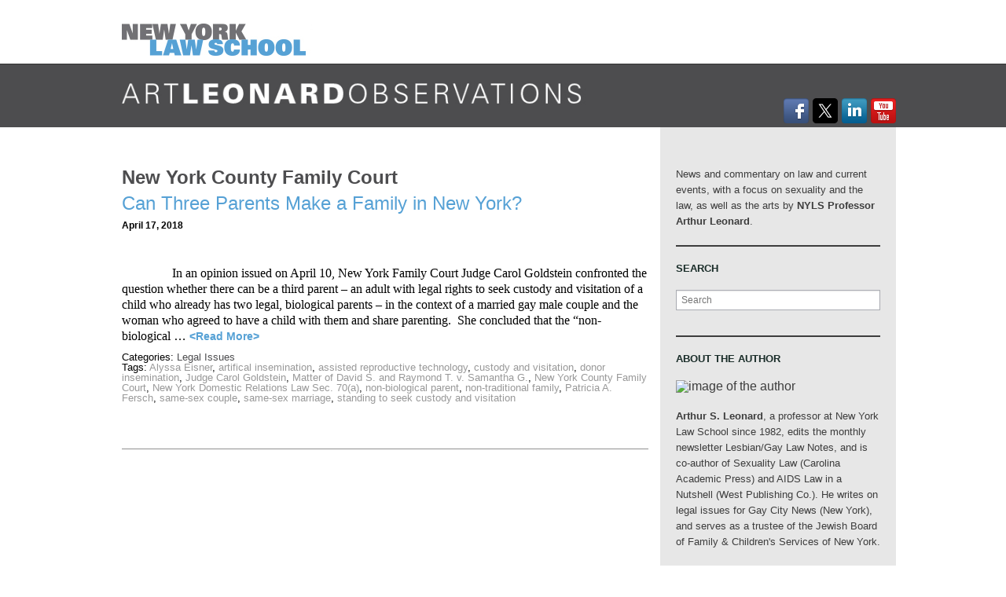

--- FILE ---
content_type: text/html; charset=UTF-8
request_url: https://www.artleonardobservations.com/tag/new-york-county-family-court/
body_size: 14827
content:
<!DOCTYPE html>
<!--[if IE 8]> 				 <html class="no-js lt-ie9" lang="en-US" > <![endif]-->
<!--[if gt IE 8]><!--> <html class="no-js" lang="en-US" > <!--<![endif]-->
<head>
<meta charset="UTF-8">
<meta name="viewport" content="width=device-width, initial-scale=1">
<title>New York County Family Court Archives - Art Leonard Observations</title>
<link rel="profile" href="http://gmpg.org/xfn/11">
<link rel="pingback" href="https://www.artleonardobservations.com/xmlrpc.php">
<link rel="apple-touch-icon-precomposed" sizes="152x152" href="https://www.artleonardobservations.com/wp-content/themes/nyls-2023-artleonard/assets/ico/apple-touch-icon-152x152-precomposed.png">
<link rel="apple-touch-icon-precomposed" sizes="144x144" href="https://www.artleonardobservations.com/wp-content/themes/nyls-2023-artleonard/assets/ico/apple-touch-icon-144x144-precomposed.png">
<link rel="apple-touch-icon-precomposed" sizes="120x120" href="https://www.artleonardobservations.com/wp-content/themes/nyls-2023-artleonard/assets/ico/apple-touch-icon-120x120-precomposed.png">
<link rel="apple-touch-icon-precomposed" sizes="114x114" href="https://www.artleonardobservations.com/wp-content/themes/nyls-2023-artleonard/assets/ico/apple-touch-icon-114x114-precomposed.png">
<link rel="apple-touch-icon-precomposed" sizes="72x72" href="https://www.artleonardobservations.com/wp-content/themes/nyls-2023-artleonard/assets/ico/apple-touch-icon-72x72-precomposed.png">
<link rel="apple-touch-icon-precomposed" href="https://www.artleonardobservations.com/wp-content/themes/nyls-2023-artleonard/assets/ico/apple-touch-icon-precomposed.png">
<link rel="icon" sizes="shortcut icon" href="https://www.artleonardobservations.com/wp-content/themes/nyls-2023-artleonard/assets/ico/favicon.png">
<meta name='robots' content='index, follow, max-image-preview:large, max-snippet:-1, max-video-preview:-1' />

	<!-- This site is optimized with the Yoast SEO plugin v26.7 - https://yoast.com/wordpress/plugins/seo/ -->
	<link rel="canonical" href="https://www.artleonardobservations.com/tag/new-york-county-family-court/" />
	<meta property="og:locale" content="en_US" />
	<meta property="og:type" content="article" />
	<meta property="og:title" content="New York County Family Court Archives - Art Leonard Observations" />
	<meta property="og:url" content="https://www.artleonardobservations.com/tag/new-york-county-family-court/" />
	<meta property="og:site_name" content="Art Leonard Observations" />
	<script type="application/ld+json" class="yoast-schema-graph">{"@context":"https://schema.org","@graph":[{"@type":"CollectionPage","@id":"https://www.artleonardobservations.com/tag/new-york-county-family-court/","url":"https://www.artleonardobservations.com/tag/new-york-county-family-court/","name":"New York County Family Court Archives - Art Leonard Observations","isPartOf":{"@id":"https://www.artleonardobservations.com/#website"},"breadcrumb":{"@id":"https://www.artleonardobservations.com/tag/new-york-county-family-court/#breadcrumb"},"inLanguage":"en-US"},{"@type":"BreadcrumbList","@id":"https://www.artleonardobservations.com/tag/new-york-county-family-court/#breadcrumb","itemListElement":[{"@type":"ListItem","position":1,"name":"Home","item":"https://www.artleonardobservations.com/"},{"@type":"ListItem","position":2,"name":"New York County Family Court"}]},{"@type":"WebSite","@id":"https://www.artleonardobservations.com/#website","url":"https://www.artleonardobservations.com/","name":"Art Leonard Observations","description":"News and commentary on law and current events, with a focus on sexuality and the law, as well as the arts by NYLS Professor Arthur Leonard.","potentialAction":[{"@type":"SearchAction","target":{"@type":"EntryPoint","urlTemplate":"https://www.artleonardobservations.com/?s={search_term_string}"},"query-input":{"@type":"PropertyValueSpecification","valueRequired":true,"valueName":"search_term_string"}}],"inLanguage":"en-US"}]}</script>
	<!-- / Yoast SEO plugin. -->


<link rel='dns-prefetch' href='//secure.gravatar.com' />
<link rel='dns-prefetch' href='//stats.wp.com' />
<link rel='dns-prefetch' href='//netdna.bootstrapcdn.com' />
<link rel='dns-prefetch' href='//v0.wordpress.com' />
<link rel="alternate" type="application/rss+xml" title="Art Leonard Observations &raquo; Feed" href="https://www.artleonardobservations.com/feed/" />
<link rel="alternate" type="application/rss+xml" title="Art Leonard Observations &raquo; Comments Feed" href="https://www.artleonardobservations.com/comments/feed/" />
<link rel="alternate" type="application/rss+xml" title="Art Leonard Observations &raquo; New York County Family Court Tag Feed" href="https://www.artleonardobservations.com/tag/new-york-county-family-court/feed/" />
<style id='wp-img-auto-sizes-contain-inline-css' type='text/css'>
img:is([sizes=auto i],[sizes^="auto," i]){contain-intrinsic-size:3000px 1500px}
/*# sourceURL=wp-img-auto-sizes-contain-inline-css */
</style>
<style id='wp-emoji-styles-inline-css' type='text/css'>

	img.wp-smiley, img.emoji {
		display: inline !important;
		border: none !important;
		box-shadow: none !important;
		height: 1em !important;
		width: 1em !important;
		margin: 0 0.07em !important;
		vertical-align: -0.1em !important;
		background: none !important;
		padding: 0 !important;
	}
/*# sourceURL=wp-emoji-styles-inline-css */
</style>
<style id='wp-block-library-inline-css' type='text/css'>
:root{--wp-block-synced-color:#7a00df;--wp-block-synced-color--rgb:122,0,223;--wp-bound-block-color:var(--wp-block-synced-color);--wp-editor-canvas-background:#ddd;--wp-admin-theme-color:#007cba;--wp-admin-theme-color--rgb:0,124,186;--wp-admin-theme-color-darker-10:#006ba1;--wp-admin-theme-color-darker-10--rgb:0,107,160.5;--wp-admin-theme-color-darker-20:#005a87;--wp-admin-theme-color-darker-20--rgb:0,90,135;--wp-admin-border-width-focus:2px}@media (min-resolution:192dpi){:root{--wp-admin-border-width-focus:1.5px}}.wp-element-button{cursor:pointer}:root .has-very-light-gray-background-color{background-color:#eee}:root .has-very-dark-gray-background-color{background-color:#313131}:root .has-very-light-gray-color{color:#eee}:root .has-very-dark-gray-color{color:#313131}:root .has-vivid-green-cyan-to-vivid-cyan-blue-gradient-background{background:linear-gradient(135deg,#00d084,#0693e3)}:root .has-purple-crush-gradient-background{background:linear-gradient(135deg,#34e2e4,#4721fb 50%,#ab1dfe)}:root .has-hazy-dawn-gradient-background{background:linear-gradient(135deg,#faaca8,#dad0ec)}:root .has-subdued-olive-gradient-background{background:linear-gradient(135deg,#fafae1,#67a671)}:root .has-atomic-cream-gradient-background{background:linear-gradient(135deg,#fdd79a,#004a59)}:root .has-nightshade-gradient-background{background:linear-gradient(135deg,#330968,#31cdcf)}:root .has-midnight-gradient-background{background:linear-gradient(135deg,#020381,#2874fc)}:root{--wp--preset--font-size--normal:16px;--wp--preset--font-size--huge:42px}.has-regular-font-size{font-size:1em}.has-larger-font-size{font-size:2.625em}.has-normal-font-size{font-size:var(--wp--preset--font-size--normal)}.has-huge-font-size{font-size:var(--wp--preset--font-size--huge)}.has-text-align-center{text-align:center}.has-text-align-left{text-align:left}.has-text-align-right{text-align:right}.has-fit-text{white-space:nowrap!important}#end-resizable-editor-section{display:none}.aligncenter{clear:both}.items-justified-left{justify-content:flex-start}.items-justified-center{justify-content:center}.items-justified-right{justify-content:flex-end}.items-justified-space-between{justify-content:space-between}.screen-reader-text{border:0;clip-path:inset(50%);height:1px;margin:-1px;overflow:hidden;padding:0;position:absolute;width:1px;word-wrap:normal!important}.screen-reader-text:focus{background-color:#ddd;clip-path:none;color:#444;display:block;font-size:1em;height:auto;left:5px;line-height:normal;padding:15px 23px 14px;text-decoration:none;top:5px;width:auto;z-index:100000}html :where(.has-border-color){border-style:solid}html :where([style*=border-top-color]){border-top-style:solid}html :where([style*=border-right-color]){border-right-style:solid}html :where([style*=border-bottom-color]){border-bottom-style:solid}html :where([style*=border-left-color]){border-left-style:solid}html :where([style*=border-width]){border-style:solid}html :where([style*=border-top-width]){border-top-style:solid}html :where([style*=border-right-width]){border-right-style:solid}html :where([style*=border-bottom-width]){border-bottom-style:solid}html :where([style*=border-left-width]){border-left-style:solid}html :where(img[class*=wp-image-]){height:auto;max-width:100%}:where(figure){margin:0 0 1em}html :where(.is-position-sticky){--wp-admin--admin-bar--position-offset:var(--wp-admin--admin-bar--height,0px)}@media screen and (max-width:600px){html :where(.is-position-sticky){--wp-admin--admin-bar--position-offset:0px}}

/*# sourceURL=wp-block-library-inline-css */
</style><style id='wp-block-archives-inline-css' type='text/css'>
.wp-block-archives{box-sizing:border-box}.wp-block-archives-dropdown label{display:block}
/*# sourceURL=https://www.artleonardobservations.com/wp-includes/blocks/archives/style.min.css */
</style>
<style id='wp-block-categories-inline-css' type='text/css'>
.wp-block-categories{box-sizing:border-box}.wp-block-categories.alignleft{margin-right:2em}.wp-block-categories.alignright{margin-left:2em}.wp-block-categories.wp-block-categories-dropdown.aligncenter{text-align:center}.wp-block-categories .wp-block-categories__label{display:block;width:100%}
/*# sourceURL=https://www.artleonardobservations.com/wp-includes/blocks/categories/style.min.css */
</style>
<style id='wp-block-heading-inline-css' type='text/css'>
h1:where(.wp-block-heading).has-background,h2:where(.wp-block-heading).has-background,h3:where(.wp-block-heading).has-background,h4:where(.wp-block-heading).has-background,h5:where(.wp-block-heading).has-background,h6:where(.wp-block-heading).has-background{padding:1.25em 2.375em}h1.has-text-align-left[style*=writing-mode]:where([style*=vertical-lr]),h1.has-text-align-right[style*=writing-mode]:where([style*=vertical-rl]),h2.has-text-align-left[style*=writing-mode]:where([style*=vertical-lr]),h2.has-text-align-right[style*=writing-mode]:where([style*=vertical-rl]),h3.has-text-align-left[style*=writing-mode]:where([style*=vertical-lr]),h3.has-text-align-right[style*=writing-mode]:where([style*=vertical-rl]),h4.has-text-align-left[style*=writing-mode]:where([style*=vertical-lr]),h4.has-text-align-right[style*=writing-mode]:where([style*=vertical-rl]),h5.has-text-align-left[style*=writing-mode]:where([style*=vertical-lr]),h5.has-text-align-right[style*=writing-mode]:where([style*=vertical-rl]),h6.has-text-align-left[style*=writing-mode]:where([style*=vertical-lr]),h6.has-text-align-right[style*=writing-mode]:where([style*=vertical-rl]){rotate:180deg}
/*# sourceURL=https://www.artleonardobservations.com/wp-includes/blocks/heading/style.min.css */
</style>
<style id='wp-block-image-inline-css' type='text/css'>
.wp-block-image>a,.wp-block-image>figure>a{display:inline-block}.wp-block-image img{box-sizing:border-box;height:auto;max-width:100%;vertical-align:bottom}@media not (prefers-reduced-motion){.wp-block-image img.hide{visibility:hidden}.wp-block-image img.show{animation:show-content-image .4s}}.wp-block-image[style*=border-radius] img,.wp-block-image[style*=border-radius]>a{border-radius:inherit}.wp-block-image.has-custom-border img{box-sizing:border-box}.wp-block-image.aligncenter{text-align:center}.wp-block-image.alignfull>a,.wp-block-image.alignwide>a{width:100%}.wp-block-image.alignfull img,.wp-block-image.alignwide img{height:auto;width:100%}.wp-block-image .aligncenter,.wp-block-image .alignleft,.wp-block-image .alignright,.wp-block-image.aligncenter,.wp-block-image.alignleft,.wp-block-image.alignright{display:table}.wp-block-image .aligncenter>figcaption,.wp-block-image .alignleft>figcaption,.wp-block-image .alignright>figcaption,.wp-block-image.aligncenter>figcaption,.wp-block-image.alignleft>figcaption,.wp-block-image.alignright>figcaption{caption-side:bottom;display:table-caption}.wp-block-image .alignleft{float:left;margin:.5em 1em .5em 0}.wp-block-image .alignright{float:right;margin:.5em 0 .5em 1em}.wp-block-image .aligncenter{margin-left:auto;margin-right:auto}.wp-block-image :where(figcaption){margin-bottom:1em;margin-top:.5em}.wp-block-image.is-style-circle-mask img{border-radius:9999px}@supports ((-webkit-mask-image:none) or (mask-image:none)) or (-webkit-mask-image:none){.wp-block-image.is-style-circle-mask img{border-radius:0;-webkit-mask-image:url('data:image/svg+xml;utf8,<svg viewBox="0 0 100 100" xmlns="http://www.w3.org/2000/svg"><circle cx="50" cy="50" r="50"/></svg>');mask-image:url('data:image/svg+xml;utf8,<svg viewBox="0 0 100 100" xmlns="http://www.w3.org/2000/svg"><circle cx="50" cy="50" r="50"/></svg>');mask-mode:alpha;-webkit-mask-position:center;mask-position:center;-webkit-mask-repeat:no-repeat;mask-repeat:no-repeat;-webkit-mask-size:contain;mask-size:contain}}:root :where(.wp-block-image.is-style-rounded img,.wp-block-image .is-style-rounded img){border-radius:9999px}.wp-block-image figure{margin:0}.wp-lightbox-container{display:flex;flex-direction:column;position:relative}.wp-lightbox-container img{cursor:zoom-in}.wp-lightbox-container img:hover+button{opacity:1}.wp-lightbox-container button{align-items:center;backdrop-filter:blur(16px) saturate(180%);background-color:#5a5a5a40;border:none;border-radius:4px;cursor:zoom-in;display:flex;height:20px;justify-content:center;opacity:0;padding:0;position:absolute;right:16px;text-align:center;top:16px;width:20px;z-index:100}@media not (prefers-reduced-motion){.wp-lightbox-container button{transition:opacity .2s ease}}.wp-lightbox-container button:focus-visible{outline:3px auto #5a5a5a40;outline:3px auto -webkit-focus-ring-color;outline-offset:3px}.wp-lightbox-container button:hover{cursor:pointer;opacity:1}.wp-lightbox-container button:focus{opacity:1}.wp-lightbox-container button:focus,.wp-lightbox-container button:hover,.wp-lightbox-container button:not(:hover):not(:active):not(.has-background){background-color:#5a5a5a40;border:none}.wp-lightbox-overlay{box-sizing:border-box;cursor:zoom-out;height:100vh;left:0;overflow:hidden;position:fixed;top:0;visibility:hidden;width:100%;z-index:100000}.wp-lightbox-overlay .close-button{align-items:center;cursor:pointer;display:flex;justify-content:center;min-height:40px;min-width:40px;padding:0;position:absolute;right:calc(env(safe-area-inset-right) + 16px);top:calc(env(safe-area-inset-top) + 16px);z-index:5000000}.wp-lightbox-overlay .close-button:focus,.wp-lightbox-overlay .close-button:hover,.wp-lightbox-overlay .close-button:not(:hover):not(:active):not(.has-background){background:none;border:none}.wp-lightbox-overlay .lightbox-image-container{height:var(--wp--lightbox-container-height);left:50%;overflow:hidden;position:absolute;top:50%;transform:translate(-50%,-50%);transform-origin:top left;width:var(--wp--lightbox-container-width);z-index:9999999999}.wp-lightbox-overlay .wp-block-image{align-items:center;box-sizing:border-box;display:flex;height:100%;justify-content:center;margin:0;position:relative;transform-origin:0 0;width:100%;z-index:3000000}.wp-lightbox-overlay .wp-block-image img{height:var(--wp--lightbox-image-height);min-height:var(--wp--lightbox-image-height);min-width:var(--wp--lightbox-image-width);width:var(--wp--lightbox-image-width)}.wp-lightbox-overlay .wp-block-image figcaption{display:none}.wp-lightbox-overlay button{background:none;border:none}.wp-lightbox-overlay .scrim{background-color:#fff;height:100%;opacity:.9;position:absolute;width:100%;z-index:2000000}.wp-lightbox-overlay.active{visibility:visible}@media not (prefers-reduced-motion){.wp-lightbox-overlay.active{animation:turn-on-visibility .25s both}.wp-lightbox-overlay.active img{animation:turn-on-visibility .35s both}.wp-lightbox-overlay.show-closing-animation:not(.active){animation:turn-off-visibility .35s both}.wp-lightbox-overlay.show-closing-animation:not(.active) img{animation:turn-off-visibility .25s both}.wp-lightbox-overlay.zoom.active{animation:none;opacity:1;visibility:visible}.wp-lightbox-overlay.zoom.active .lightbox-image-container{animation:lightbox-zoom-in .4s}.wp-lightbox-overlay.zoom.active .lightbox-image-container img{animation:none}.wp-lightbox-overlay.zoom.active .scrim{animation:turn-on-visibility .4s forwards}.wp-lightbox-overlay.zoom.show-closing-animation:not(.active){animation:none}.wp-lightbox-overlay.zoom.show-closing-animation:not(.active) .lightbox-image-container{animation:lightbox-zoom-out .4s}.wp-lightbox-overlay.zoom.show-closing-animation:not(.active) .lightbox-image-container img{animation:none}.wp-lightbox-overlay.zoom.show-closing-animation:not(.active) .scrim{animation:turn-off-visibility .4s forwards}}@keyframes show-content-image{0%{visibility:hidden}99%{visibility:hidden}to{visibility:visible}}@keyframes turn-on-visibility{0%{opacity:0}to{opacity:1}}@keyframes turn-off-visibility{0%{opacity:1;visibility:visible}99%{opacity:0;visibility:visible}to{opacity:0;visibility:hidden}}@keyframes lightbox-zoom-in{0%{transform:translate(calc((-100vw + var(--wp--lightbox-scrollbar-width))/2 + var(--wp--lightbox-initial-left-position)),calc(-50vh + var(--wp--lightbox-initial-top-position))) scale(var(--wp--lightbox-scale))}to{transform:translate(-50%,-50%) scale(1)}}@keyframes lightbox-zoom-out{0%{transform:translate(-50%,-50%) scale(1);visibility:visible}99%{visibility:visible}to{transform:translate(calc((-100vw + var(--wp--lightbox-scrollbar-width))/2 + var(--wp--lightbox-initial-left-position)),calc(-50vh + var(--wp--lightbox-initial-top-position))) scale(var(--wp--lightbox-scale));visibility:hidden}}
/*# sourceURL=https://www.artleonardobservations.com/wp-includes/blocks/image/style.min.css */
</style>
<style id='wp-block-latest-posts-inline-css' type='text/css'>
.wp-block-latest-posts{box-sizing:border-box}.wp-block-latest-posts.alignleft{margin-right:2em}.wp-block-latest-posts.alignright{margin-left:2em}.wp-block-latest-posts.wp-block-latest-posts__list{list-style:none}.wp-block-latest-posts.wp-block-latest-posts__list li{clear:both;overflow-wrap:break-word}.wp-block-latest-posts.is-grid{display:flex;flex-wrap:wrap}.wp-block-latest-posts.is-grid li{margin:0 1.25em 1.25em 0;width:100%}@media (min-width:600px){.wp-block-latest-posts.columns-2 li{width:calc(50% - .625em)}.wp-block-latest-posts.columns-2 li:nth-child(2n){margin-right:0}.wp-block-latest-posts.columns-3 li{width:calc(33.33333% - .83333em)}.wp-block-latest-posts.columns-3 li:nth-child(3n){margin-right:0}.wp-block-latest-posts.columns-4 li{width:calc(25% - .9375em)}.wp-block-latest-posts.columns-4 li:nth-child(4n){margin-right:0}.wp-block-latest-posts.columns-5 li{width:calc(20% - 1em)}.wp-block-latest-posts.columns-5 li:nth-child(5n){margin-right:0}.wp-block-latest-posts.columns-6 li{width:calc(16.66667% - 1.04167em)}.wp-block-latest-posts.columns-6 li:nth-child(6n){margin-right:0}}:root :where(.wp-block-latest-posts.is-grid){padding:0}:root :where(.wp-block-latest-posts.wp-block-latest-posts__list){padding-left:0}.wp-block-latest-posts__post-author,.wp-block-latest-posts__post-date{display:block;font-size:.8125em}.wp-block-latest-posts__post-excerpt,.wp-block-latest-posts__post-full-content{margin-bottom:1em;margin-top:.5em}.wp-block-latest-posts__featured-image a{display:inline-block}.wp-block-latest-posts__featured-image img{height:auto;max-width:100%;width:auto}.wp-block-latest-posts__featured-image.alignleft{float:left;margin-right:1em}.wp-block-latest-posts__featured-image.alignright{float:right;margin-left:1em}.wp-block-latest-posts__featured-image.aligncenter{margin-bottom:1em;text-align:center}
/*# sourceURL=https://www.artleonardobservations.com/wp-includes/blocks/latest-posts/style.min.css */
</style>
<style id='wp-block-list-inline-css' type='text/css'>
ol,ul{box-sizing:border-box}:root :where(.wp-block-list.has-background){padding:1.25em 2.375em}
/*# sourceURL=https://www.artleonardobservations.com/wp-includes/blocks/list/style.min.css */
</style>
<style id='wp-block-search-inline-css' type='text/css'>
.wp-block-search__button{margin-left:10px;word-break:normal}.wp-block-search__button.has-icon{line-height:0}.wp-block-search__button svg{height:1.25em;min-height:24px;min-width:24px;width:1.25em;fill:currentColor;vertical-align:text-bottom}:where(.wp-block-search__button){border:1px solid #ccc;padding:6px 10px}.wp-block-search__inside-wrapper{display:flex;flex:auto;flex-wrap:nowrap;max-width:100%}.wp-block-search__label{width:100%}.wp-block-search.wp-block-search__button-only .wp-block-search__button{box-sizing:border-box;display:flex;flex-shrink:0;justify-content:center;margin-left:0;max-width:100%}.wp-block-search.wp-block-search__button-only .wp-block-search__inside-wrapper{min-width:0!important;transition-property:width}.wp-block-search.wp-block-search__button-only .wp-block-search__input{flex-basis:100%;transition-duration:.3s}.wp-block-search.wp-block-search__button-only.wp-block-search__searchfield-hidden,.wp-block-search.wp-block-search__button-only.wp-block-search__searchfield-hidden .wp-block-search__inside-wrapper{overflow:hidden}.wp-block-search.wp-block-search__button-only.wp-block-search__searchfield-hidden .wp-block-search__input{border-left-width:0!important;border-right-width:0!important;flex-basis:0;flex-grow:0;margin:0;min-width:0!important;padding-left:0!important;padding-right:0!important;width:0!important}:where(.wp-block-search__input){appearance:none;border:1px solid #949494;flex-grow:1;font-family:inherit;font-size:inherit;font-style:inherit;font-weight:inherit;letter-spacing:inherit;line-height:inherit;margin-left:0;margin-right:0;min-width:3rem;padding:8px;text-decoration:unset!important;text-transform:inherit}:where(.wp-block-search__button-inside .wp-block-search__inside-wrapper){background-color:#fff;border:1px solid #949494;box-sizing:border-box;padding:4px}:where(.wp-block-search__button-inside .wp-block-search__inside-wrapper) .wp-block-search__input{border:none;border-radius:0;padding:0 4px}:where(.wp-block-search__button-inside .wp-block-search__inside-wrapper) .wp-block-search__input:focus{outline:none}:where(.wp-block-search__button-inside .wp-block-search__inside-wrapper) :where(.wp-block-search__button){padding:4px 8px}.wp-block-search.aligncenter .wp-block-search__inside-wrapper{margin:auto}.wp-block[data-align=right] .wp-block-search.wp-block-search__button-only .wp-block-search__inside-wrapper{float:right}
/*# sourceURL=https://www.artleonardobservations.com/wp-includes/blocks/search/style.min.css */
</style>
<style id='wp-block-paragraph-inline-css' type='text/css'>
.is-small-text{font-size:.875em}.is-regular-text{font-size:1em}.is-large-text{font-size:2.25em}.is-larger-text{font-size:3em}.has-drop-cap:not(:focus):first-letter{float:left;font-size:8.4em;font-style:normal;font-weight:100;line-height:.68;margin:.05em .1em 0 0;text-transform:uppercase}body.rtl .has-drop-cap:not(:focus):first-letter{float:none;margin-left:.1em}p.has-drop-cap.has-background{overflow:hidden}:root :where(p.has-background){padding:1.25em 2.375em}:where(p.has-text-color:not(.has-link-color)) a{color:inherit}p.has-text-align-left[style*="writing-mode:vertical-lr"],p.has-text-align-right[style*="writing-mode:vertical-rl"]{rotate:180deg}
/*# sourceURL=https://www.artleonardobservations.com/wp-includes/blocks/paragraph/style.min.css */
</style>
<style id='wp-block-separator-inline-css' type='text/css'>
@charset "UTF-8";.wp-block-separator{border:none;border-top:2px solid}:root :where(.wp-block-separator.is-style-dots){height:auto;line-height:1;text-align:center}:root :where(.wp-block-separator.is-style-dots):before{color:currentColor;content:"···";font-family:serif;font-size:1.5em;letter-spacing:2em;padding-left:2em}.wp-block-separator.is-style-dots{background:none!important;border:none!important}
/*# sourceURL=https://www.artleonardobservations.com/wp-includes/blocks/separator/style.min.css */
</style>
<style id='global-styles-inline-css' type='text/css'>
:root{--wp--preset--aspect-ratio--square: 1;--wp--preset--aspect-ratio--4-3: 4/3;--wp--preset--aspect-ratio--3-4: 3/4;--wp--preset--aspect-ratio--3-2: 3/2;--wp--preset--aspect-ratio--2-3: 2/3;--wp--preset--aspect-ratio--16-9: 16/9;--wp--preset--aspect-ratio--9-16: 9/16;--wp--preset--color--black: #000000;--wp--preset--color--cyan-bluish-gray: #abb8c3;--wp--preset--color--white: #ffffff;--wp--preset--color--pale-pink: #f78da7;--wp--preset--color--vivid-red: #cf2e2e;--wp--preset--color--luminous-vivid-orange: #ff6900;--wp--preset--color--luminous-vivid-amber: #fcb900;--wp--preset--color--light-green-cyan: #7bdcb5;--wp--preset--color--vivid-green-cyan: #00d084;--wp--preset--color--pale-cyan-blue: #8ed1fc;--wp--preset--color--vivid-cyan-blue: #0693e3;--wp--preset--color--vivid-purple: #9b51e0;--wp--preset--gradient--vivid-cyan-blue-to-vivid-purple: linear-gradient(135deg,rgb(6,147,227) 0%,rgb(155,81,224) 100%);--wp--preset--gradient--light-green-cyan-to-vivid-green-cyan: linear-gradient(135deg,rgb(122,220,180) 0%,rgb(0,208,130) 100%);--wp--preset--gradient--luminous-vivid-amber-to-luminous-vivid-orange: linear-gradient(135deg,rgb(252,185,0) 0%,rgb(255,105,0) 100%);--wp--preset--gradient--luminous-vivid-orange-to-vivid-red: linear-gradient(135deg,rgb(255,105,0) 0%,rgb(207,46,46) 100%);--wp--preset--gradient--very-light-gray-to-cyan-bluish-gray: linear-gradient(135deg,rgb(238,238,238) 0%,rgb(169,184,195) 100%);--wp--preset--gradient--cool-to-warm-spectrum: linear-gradient(135deg,rgb(74,234,220) 0%,rgb(151,120,209) 20%,rgb(207,42,186) 40%,rgb(238,44,130) 60%,rgb(251,105,98) 80%,rgb(254,248,76) 100%);--wp--preset--gradient--blush-light-purple: linear-gradient(135deg,rgb(255,206,236) 0%,rgb(152,150,240) 100%);--wp--preset--gradient--blush-bordeaux: linear-gradient(135deg,rgb(254,205,165) 0%,rgb(254,45,45) 50%,rgb(107,0,62) 100%);--wp--preset--gradient--luminous-dusk: linear-gradient(135deg,rgb(255,203,112) 0%,rgb(199,81,192) 50%,rgb(65,88,208) 100%);--wp--preset--gradient--pale-ocean: linear-gradient(135deg,rgb(255,245,203) 0%,rgb(182,227,212) 50%,rgb(51,167,181) 100%);--wp--preset--gradient--electric-grass: linear-gradient(135deg,rgb(202,248,128) 0%,rgb(113,206,126) 100%);--wp--preset--gradient--midnight: linear-gradient(135deg,rgb(2,3,129) 0%,rgb(40,116,252) 100%);--wp--preset--font-size--small: 13px;--wp--preset--font-size--medium: 20px;--wp--preset--font-size--large: 36px;--wp--preset--font-size--x-large: 42px;--wp--preset--spacing--20: 0.44rem;--wp--preset--spacing--30: 0.67rem;--wp--preset--spacing--40: 1rem;--wp--preset--spacing--50: 1.5rem;--wp--preset--spacing--60: 2.25rem;--wp--preset--spacing--70: 3.38rem;--wp--preset--spacing--80: 5.06rem;--wp--preset--shadow--natural: 6px 6px 9px rgba(0, 0, 0, 0.2);--wp--preset--shadow--deep: 12px 12px 50px rgba(0, 0, 0, 0.4);--wp--preset--shadow--sharp: 6px 6px 0px rgba(0, 0, 0, 0.2);--wp--preset--shadow--outlined: 6px 6px 0px -3px rgb(255, 255, 255), 6px 6px rgb(0, 0, 0);--wp--preset--shadow--crisp: 6px 6px 0px rgb(0, 0, 0);}:where(.is-layout-flex){gap: 0.5em;}:where(.is-layout-grid){gap: 0.5em;}body .is-layout-flex{display: flex;}.is-layout-flex{flex-wrap: wrap;align-items: center;}.is-layout-flex > :is(*, div){margin: 0;}body .is-layout-grid{display: grid;}.is-layout-grid > :is(*, div){margin: 0;}:where(.wp-block-columns.is-layout-flex){gap: 2em;}:where(.wp-block-columns.is-layout-grid){gap: 2em;}:where(.wp-block-post-template.is-layout-flex){gap: 1.25em;}:where(.wp-block-post-template.is-layout-grid){gap: 1.25em;}.has-black-color{color: var(--wp--preset--color--black) !important;}.has-cyan-bluish-gray-color{color: var(--wp--preset--color--cyan-bluish-gray) !important;}.has-white-color{color: var(--wp--preset--color--white) !important;}.has-pale-pink-color{color: var(--wp--preset--color--pale-pink) !important;}.has-vivid-red-color{color: var(--wp--preset--color--vivid-red) !important;}.has-luminous-vivid-orange-color{color: var(--wp--preset--color--luminous-vivid-orange) !important;}.has-luminous-vivid-amber-color{color: var(--wp--preset--color--luminous-vivid-amber) !important;}.has-light-green-cyan-color{color: var(--wp--preset--color--light-green-cyan) !important;}.has-vivid-green-cyan-color{color: var(--wp--preset--color--vivid-green-cyan) !important;}.has-pale-cyan-blue-color{color: var(--wp--preset--color--pale-cyan-blue) !important;}.has-vivid-cyan-blue-color{color: var(--wp--preset--color--vivid-cyan-blue) !important;}.has-vivid-purple-color{color: var(--wp--preset--color--vivid-purple) !important;}.has-black-background-color{background-color: var(--wp--preset--color--black) !important;}.has-cyan-bluish-gray-background-color{background-color: var(--wp--preset--color--cyan-bluish-gray) !important;}.has-white-background-color{background-color: var(--wp--preset--color--white) !important;}.has-pale-pink-background-color{background-color: var(--wp--preset--color--pale-pink) !important;}.has-vivid-red-background-color{background-color: var(--wp--preset--color--vivid-red) !important;}.has-luminous-vivid-orange-background-color{background-color: var(--wp--preset--color--luminous-vivid-orange) !important;}.has-luminous-vivid-amber-background-color{background-color: var(--wp--preset--color--luminous-vivid-amber) !important;}.has-light-green-cyan-background-color{background-color: var(--wp--preset--color--light-green-cyan) !important;}.has-vivid-green-cyan-background-color{background-color: var(--wp--preset--color--vivid-green-cyan) !important;}.has-pale-cyan-blue-background-color{background-color: var(--wp--preset--color--pale-cyan-blue) !important;}.has-vivid-cyan-blue-background-color{background-color: var(--wp--preset--color--vivid-cyan-blue) !important;}.has-vivid-purple-background-color{background-color: var(--wp--preset--color--vivid-purple) !important;}.has-black-border-color{border-color: var(--wp--preset--color--black) !important;}.has-cyan-bluish-gray-border-color{border-color: var(--wp--preset--color--cyan-bluish-gray) !important;}.has-white-border-color{border-color: var(--wp--preset--color--white) !important;}.has-pale-pink-border-color{border-color: var(--wp--preset--color--pale-pink) !important;}.has-vivid-red-border-color{border-color: var(--wp--preset--color--vivid-red) !important;}.has-luminous-vivid-orange-border-color{border-color: var(--wp--preset--color--luminous-vivid-orange) !important;}.has-luminous-vivid-amber-border-color{border-color: var(--wp--preset--color--luminous-vivid-amber) !important;}.has-light-green-cyan-border-color{border-color: var(--wp--preset--color--light-green-cyan) !important;}.has-vivid-green-cyan-border-color{border-color: var(--wp--preset--color--vivid-green-cyan) !important;}.has-pale-cyan-blue-border-color{border-color: var(--wp--preset--color--pale-cyan-blue) !important;}.has-vivid-cyan-blue-border-color{border-color: var(--wp--preset--color--vivid-cyan-blue) !important;}.has-vivid-purple-border-color{border-color: var(--wp--preset--color--vivid-purple) !important;}.has-vivid-cyan-blue-to-vivid-purple-gradient-background{background: var(--wp--preset--gradient--vivid-cyan-blue-to-vivid-purple) !important;}.has-light-green-cyan-to-vivid-green-cyan-gradient-background{background: var(--wp--preset--gradient--light-green-cyan-to-vivid-green-cyan) !important;}.has-luminous-vivid-amber-to-luminous-vivid-orange-gradient-background{background: var(--wp--preset--gradient--luminous-vivid-amber-to-luminous-vivid-orange) !important;}.has-luminous-vivid-orange-to-vivid-red-gradient-background{background: var(--wp--preset--gradient--luminous-vivid-orange-to-vivid-red) !important;}.has-very-light-gray-to-cyan-bluish-gray-gradient-background{background: var(--wp--preset--gradient--very-light-gray-to-cyan-bluish-gray) !important;}.has-cool-to-warm-spectrum-gradient-background{background: var(--wp--preset--gradient--cool-to-warm-spectrum) !important;}.has-blush-light-purple-gradient-background{background: var(--wp--preset--gradient--blush-light-purple) !important;}.has-blush-bordeaux-gradient-background{background: var(--wp--preset--gradient--blush-bordeaux) !important;}.has-luminous-dusk-gradient-background{background: var(--wp--preset--gradient--luminous-dusk) !important;}.has-pale-ocean-gradient-background{background: var(--wp--preset--gradient--pale-ocean) !important;}.has-electric-grass-gradient-background{background: var(--wp--preset--gradient--electric-grass) !important;}.has-midnight-gradient-background{background: var(--wp--preset--gradient--midnight) !important;}.has-small-font-size{font-size: var(--wp--preset--font-size--small) !important;}.has-medium-font-size{font-size: var(--wp--preset--font-size--medium) !important;}.has-large-font-size{font-size: var(--wp--preset--font-size--large) !important;}.has-x-large-font-size{font-size: var(--wp--preset--font-size--x-large) !important;}
/*# sourceURL=global-styles-inline-css */
</style>

<style id='classic-theme-styles-inline-css' type='text/css'>
/*! This file is auto-generated */
.wp-block-button__link{color:#fff;background-color:#32373c;border-radius:9999px;box-shadow:none;text-decoration:none;padding:calc(.667em + 2px) calc(1.333em + 2px);font-size:1.125em}.wp-block-file__button{background:#32373c;color:#fff;text-decoration:none}
/*# sourceURL=/wp-includes/css/classic-themes.min.css */
</style>
<link rel='stylesheet' id='nyls-foundation-css' href='https://www.artleonardobservations.com/wp-content/themes/nyls-2023-artleonard/assets/css/foundation.css?ver=6.9' type='text/css' media='all' />
<link rel='stylesheet' id='nyls-font-awesome-css' href='//netdna.bootstrapcdn.com/font-awesome/3.2.1/css/font-awesome.min.css?ver=6.9' type='text/css' media='all' />
<link rel='stylesheet' id='nyls-style-css' href='https://www.artleonardobservations.com/wp-content/themes/nyls-2023-artleonard/style.css?ver=6.9' type='text/css' media='all' />
<script type="text/javascript" src="https://www.artleonardobservations.com/wp-includes/js/jquery/jquery.min.js?ver=3.7.1" id="jquery-core-js"></script>
<script type="text/javascript" src="https://www.artleonardobservations.com/wp-includes/js/jquery/jquery-migrate.min.js?ver=3.4.1" id="jquery-migrate-js"></script>
<script type="text/javascript" src="https://www.artleonardobservations.com/wp-content/themes/nyls-2023-artleonard/assets/js/custom.modernizr.js?ver=2.6.2" id="nyls-modernizr-js"></script>
<link rel="EditURI" type="application/rsd+xml" title="RSD" href="https://www.artleonardobservations.com/xmlrpc.php?rsd" />
<!-- Global site tag (gtag.js) - Google Analytics -->
<script async src="https://www.googletagmanager.com/gtag/js?id=UA-52341579-1"></script>
<script async src="https://www.googletagmanager.com/gtag/js?id=G-RCS3R05PTW"></script>
<script>
  window.dataLayer = window.dataLayer || [];
  function gtag(){dataLayer.push(arguments);}
  gtag('js', new Date());

  gtag('config', 'UA-52341579-1');
  gtag('config', 'G-RCS3R05PTW');	
</script>
<!--
<script>
  (function(i,s,o,g,r,a,m){i['GoogleAnalyticsObject']=r;i[r]=i[r]||function(){
  (i[r].q=i[r].q||[]).push(arguments)},i[r].l=1*new Date();a=s.createElement(o),
  m=s.getElementsByTagName(o)[0];a.async=1;a.src=g;m.parentNode.insertBefore(a,m)
  })(window,document,'script','//www.google-analytics.com/analytics.js','ga');

  ga('create', 'UA-52341579-1', 'auto');
  ga('send', 'pageview');

</script> 
-->	<style>img#wpstats{display:none}</style>
		<link rel="icon" href="https://www.artleonardobservations.com/wp-content/uploads/sites/31/2023/06/cropped-favicon-32x32.png" sizes="32x32" />
<link rel="icon" href="https://www.artleonardobservations.com/wp-content/uploads/sites/31/2023/06/cropped-favicon-192x192.png" sizes="192x192" />
<link rel="apple-touch-icon" href="https://www.artleonardobservations.com/wp-content/uploads/sites/31/2023/06/cropped-favicon-180x180.png" />
<meta name="msapplication-TileImage" content="https://www.artleonardobservations.com/wp-content/uploads/sites/31/2023/06/cropped-favicon-270x270.png" />
<!--[if lt IE 9]>
	<script src="https://www.artleonardobservations.com/wp-content/themes/nyls-2023-artleonard/assets/js/html5shiv.js" type="text/javascript"></script>
	<script src="https://www.artleonardobservations.com/wp-content/themes/nyls-2023-artleonard/assets/js/respond.min.js" type="text/javascript"></script>
<![endif]-->
</head>

<body class="archive tag tag-new-york-county-family-court tag-3904 wp-theme-nyls-2023-artleonard">
<div id="page" class="hfeed site">
		<header id="masthead" class="site-header" role="banner">
		<div class="row">
			<div class="site-branding large-12 columns">
				<a href="https://www.artleonardobservations.com/" title="Art Leonard Observations" rel="home">
					<img class="nyls-logo" src="https://www.artleonardobservations.com/wp-content/themes/nyls-2023-artleonard/assets/img/logo.jpg" alt="Art Leonard Observations">
				</a>
			</div><!-- /.site-branding -->
		</div><!-- /.row -->

		<div id="site-title">
			<div class="row">
				<div class="large-9 columns">
					<a href="https://www.artleonardobservations.com/" title="Art Leonard Observations" rel="home">
						<img class="rb-logo" src="https://www.artleonardobservations.com/wp-content/themes/nyls-2023-artleonard/assets/img/rb-logo.jpg" alt="Art Leonard Observations">
					</a>
				</div>
				<div class="large-3 columns">
											<ul id="menu-social-header-menu" class="inline-list right"><li id="menu-item-2727" class="social-icon facebook menu-item menu-item-type-custom menu-item-object-custom menu-item-2727"><a href="https://www.facebook.com/goNYLS">Facebook</a></li>
<li id="menu-item-2728" class="social-icon twitter menu-item menu-item-type-custom menu-item-object-custom menu-item-2728"><a href="http://twitter.com/nylawschool">Twitter</a></li>
<li id="menu-item-2729" class="social-icon linkedin menu-item menu-item-type-custom menu-item-object-custom menu-item-2729"><a href="http://www.linkedin.com/edu/school?id=18988&#038;trk=tyah">LinkedIn</a></li>
<li id="menu-item-2730" class="social-icon youtube menu-item menu-item-type-custom menu-item-object-custom menu-item-2730"><a href="http://www.youtube.com/nyls">YouTube</a></li>
</ul>									</div>
			</div>
		</div>
	</header><!-- #masthead -->

	
	<div id="content" class="site-content row">

	<section id="primary" class="content-area large-8 columns">
		<main id="main" class="site-main" role="main">

		
			<header class="page-header">
				<h1 class="archive-title">
					New York County Family Court				</h1>
							</header><!-- .page-header -->

						
				
<article id="post-2421" class="row collapse post-2421 post type-post status-publish format-standard hentry category-legal-issues tag-alyssa-eisner tag-artifical-insemination tag-assisted-reproductive-technology tag-custody-and-visitation tag-donor-insemination tag-judge-carol-goldstein tag-matter-of-david-s-and-raymond-t-v-samantha-g tag-new-york-county-family-court tag-new-york-domestic-relations-law-sec-70a tag-non-biological-parent tag-non-traditional-family tag-patricia-a-fersch tag-same-sex-couple tag-same-sex-marriage tag-standing-to-seek-custody-and-visitation">
	<div class="large-12 columns">
		<header class="entry-header">
			<h1 class="entry-title"><a href="https://www.artleonardobservations.com/can-three-parents-make-a-family-in-new-york/" rel="bookmark">Can Three Parents Make a Family in New York?</a></h1>

							<div class="entry-meta">
					<span class="posted-on"><a href="https://www.artleonardobservations.com/can-three-parents-make-a-family-in-new-york/" title="10:09 am" rel="bookmark"><time class="entry-date published" datetime="2018-04-17T10:09:08-04:00"> April 17, 2018</time></a></span>				</div><!-- .entry-meta -->
					</header><!-- .entry-header -->

		<div class="row collapse">

								<div class="large-12 columns">
					
					<div class="entry-content">
						<p>&nbsp;</p>
<p><span style="color: #000000; font-family: Calibri;">                In an opinion issued on April 10, New York Family Court Judge Carol Goldstein confronted the question whether there can be a third parent – an adult with legal rights to seek custody and visitation of a child who already has two legal, biological parents – in the context of a married gay male couple and the woman who agreed to have a child with them and share parenting.  She concluded that the “non-biological </span>&hellip; <a href="https://www.artleonardobservations.com/can-three-parents-make-a-family-in-new-york/" class="read-more">&lt;Read More&gt; </a></p>											</div><!-- .entry-content -->

					<footer class="entry-meta">
																					<span class="cat-links">Categories:
									<a href="https://www.artleonardobservations.com/category/legal-issues/" rel="category tag">Legal Issues</a>								</span>

							
															<br/>
								<span class="tags-links">Tags:
									<a href="https://www.artleonardobservations.com/tag/alyssa-eisner/" rel="tag">Alyssa Eisner</a>, <a href="https://www.artleonardobservations.com/tag/artifical-insemination/" rel="tag">artifical insemination</a>, <a href="https://www.artleonardobservations.com/tag/assisted-reproductive-technology/" rel="tag">assisted reproductive technology</a>, <a href="https://www.artleonardobservations.com/tag/custody-and-visitation/" rel="tag">custody and visitation</a>, <a href="https://www.artleonardobservations.com/tag/donor-insemination/" rel="tag">donor insemination</a>, <a href="https://www.artleonardobservations.com/tag/judge-carol-goldstein/" rel="tag">Judge Carol Goldstein</a>, <a href="https://www.artleonardobservations.com/tag/matter-of-david-s-and-raymond-t-v-samantha-g/" rel="tag">Matter of David S. and Raymond T. v. Samantha G.</a>, <a href="https://www.artleonardobservations.com/tag/new-york-county-family-court/" rel="tag">New York County Family Court</a>, <a href="https://www.artleonardobservations.com/tag/new-york-domestic-relations-law-sec-70a/" rel="tag">New York Domestic Relations Law Sec. 70(a)</a>, <a href="https://www.artleonardobservations.com/tag/non-biological-parent/" rel="tag">non-biological parent</a>, <a href="https://www.artleonardobservations.com/tag/non-traditional-family/" rel="tag">non-traditional family</a>, <a href="https://www.artleonardobservations.com/tag/patricia-a-fersch/" rel="tag">Patricia A. Fersch</a>, <a href="https://www.artleonardobservations.com/tag/same-sex-couple/" rel="tag">same-sex couple</a>, <a href="https://www.artleonardobservations.com/tag/same-sex-marriage/" rel="tag">same-sex marriage</a>, <a href="https://www.artleonardobservations.com/tag/standing-to-seek-custody-and-visitation/" rel="tag">standing to seek custody and visitation</a>								</span>

													
						
											</footer><!-- .entry-meta -->
				</div><!-- /.columns -->
			</div><!-- /.row -->
		</div><!-- /.large-12 -->
</article><!-- #post-## -->

<hr class="post-sep">

			
			
		
		</main><!-- #main -->
	</section><!-- #primary -->

	<div id="secondary" class="widget-area large-4 columns" role="complementary">
				<aside id="block-2" class="widget widget_block widget_text">
<p style="font-size:0.83em">News and commentary on law and current events, with a focus on sexuality and the law, as well as the arts by <strong>NYLS Professor Arthur Leonard</strong>.</p>
</aside><aside id="block-3" class="widget widget_block">
<hr class="wp-block-separator has-alpha-channel-opacity"/>
</aside><aside id="block-4" class="widget widget_block">
<h2 class="wp-block-heading" style="font-size:0.83em">Search</h2>
</aside><aside id="block-5" class="widget widget_block widget_search"><form role="search" method="get" action="https://www.artleonardobservations.com/" class="wp-block-search__no-button wp-block-search"    ><label class="wp-block-search__label screen-reader-text" for="wp-block-search__input-1" >Search</label><div class="wp-block-search__inside-wrapper" ><input class="wp-block-search__input" id="wp-block-search__input-1" placeholder="Search" value="" type="search" name="s" required /></div></form></aside><aside id="block-6" class="widget widget_block">
<hr class="wp-block-separator has-alpha-channel-opacity"/>
</aside><aside id="block-7" class="widget widget_block">
<h2 class="wp-block-heading" style="font-size:0.83em">About the Author</h2>
</aside><aside id="block-8" class="widget widget_block widget_media_image">
<figure class="wp-block-image"><img decoding="async" src="https://nylssites.wpengine.com/artleonardobservations/wp-content/uploads/sites/31/2012/11/ArtLeonard.jpg" alt="image of the author"/></figure>
</aside><aside id="block-9" class="widget widget_block widget_text">
<p style="font-size:0.83em"><strong>Arthur S. Leonard</strong>, a professor at New York Law School since 1982, edits the monthly newsletter Lesbian/Gay Law Notes, and is co-author of Sexuality Law (Carolina Academic Press) and AIDS Law in a Nutshell (West Publishing Co.).  He writes on legal issues for Gay City News (New York), and serves as a trustee of the Jewish Board of Family &amp; Children's Services of New York.</p>
</aside><aside id="block-10" class="widget widget_block">
<hr class="wp-block-separator has-alpha-channel-opacity"/>
</aside><aside id="block-15" class="widget widget_block">
<h2 class="wp-block-heading" style="font-size:0.83em">Categories</h2>
</aside><aside id="block-16" class="widget widget_block widget_categories"><div class="wp-block-categories-dropdown wp-block-categories"><label class="wp-block-categories__label" for="wp-block-categories-1">Categories</label><select  name='category_name' id='wp-block-categories-1' class='postform'>
	<option value='-1'>Select Category</option>
	<option class="level-0" value="books">Books&nbsp;&nbsp;(2)</option>
	<option class="level-0" value="current-affairs">Current Affairs&nbsp;&nbsp;(2)</option>
	<option class="level-0" value="current-events">Current Events&nbsp;&nbsp;(4)</option>
	<option class="level-0" value="film">Film&nbsp;&nbsp;(57)</option>
	<option class="level-0" value="food-and-drink">Food and Drink&nbsp;&nbsp;(1)</option>
	<option class="level-0" value="legal-issues">Legal Issues&nbsp;&nbsp;(885)</option>
	<option class="level-0" value="music">Music&nbsp;&nbsp;(247)</option>
	<option class="level-0" value="theater">Theater&nbsp;&nbsp;(87)</option>
	<option class="level-0" value="travel">Travel&nbsp;&nbsp;(1)</option>
	<option class="level-0" value="uncategorized">Uncategorized&nbsp;&nbsp;(83)</option>
</select><script type="text/javascript">
/* <![CDATA[ */
( ( [ dropdownId, homeUrl ] ) => {
		const dropdown = document.getElementById( dropdownId );
		function onSelectChange() {
			setTimeout( () => {
				if ( 'escape' === dropdown.dataset.lastkey ) {
					return;
				}
				if ( dropdown.value && dropdown instanceof HTMLSelectElement ) {
					const url = new URL( homeUrl );
					url.searchParams.set( dropdown.name, dropdown.value );
					location.href = url.href;
				}
			}, 250 );
		}
		function onKeyUp( event ) {
			if ( 'Escape' === event.key ) {
				dropdown.dataset.lastkey = 'escape';
			} else {
				delete dropdown.dataset.lastkey;
			}
		}
		function onClick() {
			delete dropdown.dataset.lastkey;
		}
		dropdown.addEventListener( 'keyup', onKeyUp );
		dropdown.addEventListener( 'click', onClick );
		dropdown.addEventListener( 'change', onSelectChange );
	} )( ["wp-block-categories-1","https://www.artleonardobservations.com"] );
//# sourceURL=build_dropdown_script_block_core_categories
/* ]]> */
</script>

</div></aside><aside id="block-11" class="widget widget_block">
<hr class="wp-block-separator has-alpha-channel-opacity"/>
</aside><aside id="block-17" class="widget widget_block">
<h2 class="wp-block-heading" style="font-size:0.83em">Recent Posts</h2>
</aside><aside id="block-18" class="widget widget_block widget_recent_entries"><ul style="font-size:0.83em;" class="wp-block-latest-posts__list custom-list wp-block-latest-posts"><li><a class="wp-block-latest-posts__post-title" href="https://www.artleonardobservations.com/two-federal-trial-judges-in-texas-express-diametrically-opposed-views-on-first-amendment-protection-for-drag-shows/">Two Federal Trial Judges in Texas Express Diametrically Opposed Views on First Amendment Protection for Drag Shows</a></li>
<li><a class="wp-block-latest-posts__post-title" href="https://www.artleonardobservations.com/federal-court-finds-city-of-east-lansing-violated-free-exercise-right-of-farmer-excluded-from-citys-farmer-market-because-his-wedding-rental-business-excludes-same-sex-couples/">Federal Court Finds City of East Lansing Violated Free Exercise Right of Farmer Excluded from City’s Farmer Market Because His Wedding Rental Business Excludes Same-Sex Couples</a></li>
<li><a class="wp-block-latest-posts__post-title" href="https://www.artleonardobservations.com/federal-appeals-court-approves-preliminary-injunction-blocking-idaho-ban-on-trans-women-participating-in-womens-sports/">Federal Appeals Court Approves Preliminary Injunction Blocking Idaho Ban on Trans Women Participating in Women’s Sports</a></li>
<li><a class="wp-block-latest-posts__post-title" href="https://www.artleonardobservations.com/appeals-court-vacates-preliminary-injunction-against-alabamas-ban-on-gender-affirming-care-for-minors/">Appeals Court Vacates Preliminary Injunction Against Alabama’s Ban on Gender-Affirming Care for Minors</a></li>
<li><a class="wp-block-latest-posts__post-title" href="https://www.artleonardobservations.com/michigan-supreme-court-extends-equitable-parent-doctrine-to-same-sex-couples/">Michigan Supreme Court Extends Equitable-Parent Doctrine to Same-Sex Couples</a></li>
</ul></aside><aside id="block-12" class="widget widget_block">
<hr class="wp-block-separator has-alpha-channel-opacity"/>
</aside><aside id="block-19" class="widget widget_block">
<h2 class="wp-block-heading" style="font-size:0.83em">Leonard's Links</h2>
</aside><aside id="block-20" class="widget widget_block">
<ul class="wp-block-list" style="font-size:0.83em">
<li><a href="https://www.nyls.edu/faculty/arthur-s-leonard/" target="_blank" rel="noreferrer noopener">Author Profile</a></li>



<li><a rel="noreferrer noopener" href="mailto:aleonard@nyls.edu" target="_blank">E-mail the Author</a></li>



<li><a href="http://gaycitynews.com/">Gay City News</a></li>



<li><a rel="noreferrer noopener" href="http://www.nyls.edu/centers/harlan_scholar_centers/justice_action_center/publications/lesbiangay_law_notes" target="_blank">Lesbian/Gay Law Notes</a></li>



<li><a rel="noreferrer noopener" href="http://legal.podbean.com/" target="_blank">Lesbian/Gay Law Notes podcast</a></li>



<li><a rel="noreferrer noopener" href="http://www.njdomesticpartnership.com/" target="_blank">NJ Domestic Partnership</a></li>
</ul>
</aside><aside id="block-13" class="widget widget_block">
<hr class="wp-block-separator has-alpha-channel-opacity"/>
</aside><aside id="block-21" class="widget widget_block">
<h2 class="wp-block-heading" style="font-size:0.83em">Archives</h2>
</aside><aside id="block-22" class="widget widget_block widget_archive"><div class="wp-block-archives-dropdown wp-block-archives"><label for="wp-block-archives-2" class="wp-block-archives__label screen-reader-text">Archives</label>
		<select id="wp-block-archives-2" name="archive-dropdown">
		<option value="">Select Month</option>	<option value='https://www.artleonardobservations.com/2023/09/'> September 2023 &nbsp;(1)</option>
	<option value='https://www.artleonardobservations.com/2023/08/'> August 2023 &nbsp;(3)</option>
	<option value='https://www.artleonardobservations.com/2023/07/'> July 2023 &nbsp;(2)</option>
	<option value='https://www.artleonardobservations.com/2023/06/'> June 2023 &nbsp;(2)</option>
	<option value='https://www.artleonardobservations.com/2023/04/'> April 2023 &nbsp;(1)</option>
	<option value='https://www.artleonardobservations.com/2023/03/'> March 2023 &nbsp;(1)</option>
	<option value='https://www.artleonardobservations.com/2023/01/'> January 2023 &nbsp;(5)</option>
	<option value='https://www.artleonardobservations.com/2022/12/'> December 2022 &nbsp;(2)</option>
	<option value='https://www.artleonardobservations.com/2022/09/'> September 2022 &nbsp;(2)</option>
	<option value='https://www.artleonardobservations.com/2022/08/'> August 2022 &nbsp;(1)</option>
	<option value='https://www.artleonardobservations.com/2022/07/'> July 2022 &nbsp;(1)</option>
	<option value='https://www.artleonardobservations.com/2022/05/'> May 2022 &nbsp;(1)</option>
	<option value='https://www.artleonardobservations.com/2022/03/'> March 2022 &nbsp;(1)</option>
	<option value='https://www.artleonardobservations.com/2021/09/'> September 2021 &nbsp;(4)</option>
	<option value='https://www.artleonardobservations.com/2021/08/'> August 2021 &nbsp;(1)</option>
	<option value='https://www.artleonardobservations.com/2021/07/'> July 2021 &nbsp;(3)</option>
	<option value='https://www.artleonardobservations.com/2021/06/'> June 2021 &nbsp;(1)</option>
	<option value='https://www.artleonardobservations.com/2021/03/'> March 2021 &nbsp;(1)</option>
	<option value='https://www.artleonardobservations.com/2021/02/'> February 2021 &nbsp;(1)</option>
	<option value='https://www.artleonardobservations.com/2021/01/'> January 2021 &nbsp;(2)</option>
	<option value='https://www.artleonardobservations.com/2020/12/'> December 2020 &nbsp;(6)</option>
	<option value='https://www.artleonardobservations.com/2020/11/'> November 2020 &nbsp;(4)</option>
	<option value='https://www.artleonardobservations.com/2020/10/'> October 2020 &nbsp;(1)</option>
	<option value='https://www.artleonardobservations.com/2020/09/'> September 2020 &nbsp;(1)</option>
	<option value='https://www.artleonardobservations.com/2020/08/'> August 2020 &nbsp;(6)</option>
	<option value='https://www.artleonardobservations.com/2020/07/'> July 2020 &nbsp;(2)</option>
	<option value='https://www.artleonardobservations.com/2020/06/'> June 2020 &nbsp;(1)</option>
	<option value='https://www.artleonardobservations.com/2020/04/'> April 2020 &nbsp;(2)</option>
	<option value='https://www.artleonardobservations.com/2020/03/'> March 2020 &nbsp;(1)</option>
	<option value='https://www.artleonardobservations.com/2020/02/'> February 2020 &nbsp;(4)</option>
	<option value='https://www.artleonardobservations.com/2020/01/'> January 2020 &nbsp;(2)</option>
	<option value='https://www.artleonardobservations.com/2019/11/'> November 2019 &nbsp;(3)</option>
	<option value='https://www.artleonardobservations.com/2019/10/'> October 2019 &nbsp;(5)</option>
	<option value='https://www.artleonardobservations.com/2019/09/'> September 2019 &nbsp;(5)</option>
	<option value='https://www.artleonardobservations.com/2019/08/'> August 2019 &nbsp;(7)</option>
	<option value='https://www.artleonardobservations.com/2019/07/'> July 2019 &nbsp;(5)</option>
	<option value='https://www.artleonardobservations.com/2019/06/'> June 2019 &nbsp;(8)</option>
	<option value='https://www.artleonardobservations.com/2019/05/'> May 2019 &nbsp;(4)</option>
	<option value='https://www.artleonardobservations.com/2019/04/'> April 2019 &nbsp;(5)</option>
	<option value='https://www.artleonardobservations.com/2019/03/'> March 2019 &nbsp;(3)</option>
	<option value='https://www.artleonardobservations.com/2019/02/'> February 2019 &nbsp;(4)</option>
	<option value='https://www.artleonardobservations.com/2019/01/'> January 2019 &nbsp;(4)</option>
	<option value='https://www.artleonardobservations.com/2018/12/'> December 2018 &nbsp;(2)</option>
	<option value='https://www.artleonardobservations.com/2018/10/'> October 2018 &nbsp;(3)</option>
	<option value='https://www.artleonardobservations.com/2018/09/'> September 2018 &nbsp;(5)</option>
	<option value='https://www.artleonardobservations.com/2018/08/'> August 2018 &nbsp;(4)</option>
	<option value='https://www.artleonardobservations.com/2018/07/'> July 2018 &nbsp;(3)</option>
	<option value='https://www.artleonardobservations.com/2018/06/'> June 2018 &nbsp;(10)</option>
	<option value='https://www.artleonardobservations.com/2018/05/'> May 2018 &nbsp;(7)</option>
	<option value='https://www.artleonardobservations.com/2018/04/'> April 2018 &nbsp;(3)</option>
	<option value='https://www.artleonardobservations.com/2018/03/'> March 2018 &nbsp;(5)</option>
	<option value='https://www.artleonardobservations.com/2018/02/'> February 2018 &nbsp;(7)</option>
	<option value='https://www.artleonardobservations.com/2018/01/'> January 2018 &nbsp;(5)</option>
	<option value='https://www.artleonardobservations.com/2017/12/'> December 2017 &nbsp;(6)</option>
	<option value='https://www.artleonardobservations.com/2017/11/'> November 2017 &nbsp;(5)</option>
	<option value='https://www.artleonardobservations.com/2017/10/'> October 2017 &nbsp;(6)</option>
	<option value='https://www.artleonardobservations.com/2017/09/'> September 2017 &nbsp;(5)</option>
	<option value='https://www.artleonardobservations.com/2017/08/'> August 2017 &nbsp;(5)</option>
	<option value='https://www.artleonardobservations.com/2017/07/'> July 2017 &nbsp;(5)</option>
	<option value='https://www.artleonardobservations.com/2017/06/'> June 2017 &nbsp;(10)</option>
	<option value='https://www.artleonardobservations.com/2017/05/'> May 2017 &nbsp;(7)</option>
	<option value='https://www.artleonardobservations.com/2017/04/'> April 2017 &nbsp;(11)</option>
	<option value='https://www.artleonardobservations.com/2017/03/'> March 2017 &nbsp;(5)</option>
	<option value='https://www.artleonardobservations.com/2017/02/'> February 2017 &nbsp;(7)</option>
	<option value='https://www.artleonardobservations.com/2017/01/'> January 2017 &nbsp;(5)</option>
	<option value='https://www.artleonardobservations.com/2016/12/'> December 2016 &nbsp;(4)</option>
	<option value='https://www.artleonardobservations.com/2016/11/'> November 2016 &nbsp;(6)</option>
	<option value='https://www.artleonardobservations.com/2016/10/'> October 2016 &nbsp;(7)</option>
	<option value='https://www.artleonardobservations.com/2016/09/'> September 2016 &nbsp;(6)</option>
	<option value='https://www.artleonardobservations.com/2016/08/'> August 2016 &nbsp;(11)</option>
	<option value='https://www.artleonardobservations.com/2016/07/'> July 2016 &nbsp;(10)</option>
	<option value='https://www.artleonardobservations.com/2016/06/'> June 2016 &nbsp;(4)</option>
	<option value='https://www.artleonardobservations.com/2016/05/'> May 2016 &nbsp;(4)</option>
	<option value='https://www.artleonardobservations.com/2016/04/'> April 2016 &nbsp;(6)</option>
	<option value='https://www.artleonardobservations.com/2016/03/'> March 2016 &nbsp;(8)</option>
	<option value='https://www.artleonardobservations.com/2016/02/'> February 2016 &nbsp;(4)</option>
	<option value='https://www.artleonardobservations.com/2016/01/'> January 2016 &nbsp;(8)</option>
	<option value='https://www.artleonardobservations.com/2015/12/'> December 2015 &nbsp;(7)</option>
	<option value='https://www.artleonardobservations.com/2015/11/'> November 2015 &nbsp;(9)</option>
	<option value='https://www.artleonardobservations.com/2015/10/'> October 2015 &nbsp;(5)</option>
	<option value='https://www.artleonardobservations.com/2015/09/'> September 2015 &nbsp;(8)</option>
	<option value='https://www.artleonardobservations.com/2015/08/'> August 2015 &nbsp;(10)</option>
	<option value='https://www.artleonardobservations.com/2015/07/'> July 2015 &nbsp;(12)</option>
	<option value='https://www.artleonardobservations.com/2015/06/'> June 2015 &nbsp;(8)</option>
	<option value='https://www.artleonardobservations.com/2015/05/'> May 2015 &nbsp;(6)</option>
	<option value='https://www.artleonardobservations.com/2015/04/'> April 2015 &nbsp;(5)</option>
	<option value='https://www.artleonardobservations.com/2015/03/'> March 2015 &nbsp;(13)</option>
	<option value='https://www.artleonardobservations.com/2015/02/'> February 2015 &nbsp;(6)</option>
	<option value='https://www.artleonardobservations.com/2015/01/'> January 2015 &nbsp;(6)</option>
	<option value='https://www.artleonardobservations.com/2014/12/'> December 2014 &nbsp;(10)</option>
	<option value='https://www.artleonardobservations.com/2014/11/'> November 2014 &nbsp;(13)</option>
	<option value='https://www.artleonardobservations.com/2014/10/'> October 2014 &nbsp;(7)</option>
	<option value='https://www.artleonardobservations.com/2014/09/'> September 2014 &nbsp;(9)</option>
	<option value='https://www.artleonardobservations.com/2014/08/'> August 2014 &nbsp;(21)</option>
	<option value='https://www.artleonardobservations.com/2014/07/'> July 2014 &nbsp;(19)</option>
	<option value='https://www.artleonardobservations.com/2014/06/'> June 2014 &nbsp;(8)</option>
	<option value='https://www.artleonardobservations.com/2014/05/'> May 2014 &nbsp;(17)</option>
	<option value='https://www.artleonardobservations.com/2014/04/'> April 2014 &nbsp;(19)</option>
	<option value='https://www.artleonardobservations.com/2014/03/'> March 2014 &nbsp;(15)</option>
	<option value='https://www.artleonardobservations.com/2014/02/'> February 2014 &nbsp;(16)</option>
	<option value='https://www.artleonardobservations.com/2014/01/'> January 2014 &nbsp;(17)</option>
	<option value='https://www.artleonardobservations.com/2013/12/'> December 2013 &nbsp;(21)</option>
	<option value='https://www.artleonardobservations.com/2013/11/'> November 2013 &nbsp;(22)</option>
	<option value='https://www.artleonardobservations.com/2013/10/'> October 2013 &nbsp;(29)</option>
	<option value='https://www.artleonardobservations.com/2013/09/'> September 2013 &nbsp;(12)</option>
	<option value='https://www.artleonardobservations.com/2013/08/'> August 2013 &nbsp;(12)</option>
	<option value='https://www.artleonardobservations.com/2013/07/'> July 2013 &nbsp;(23)</option>
	<option value='https://www.artleonardobservations.com/2013/06/'> June 2013 &nbsp;(20)</option>
	<option value='https://www.artleonardobservations.com/2013/05/'> May 2013 &nbsp;(9)</option>
	<option value='https://www.artleonardobservations.com/2013/04/'> April 2013 &nbsp;(7)</option>
	<option value='https://www.artleonardobservations.com/2013/03/'> March 2013 &nbsp;(12)</option>
	<option value='https://www.artleonardobservations.com/2013/02/'> February 2013 &nbsp;(15)</option>
	<option value='https://www.artleonardobservations.com/2013/01/'> January 2013 &nbsp;(26)</option>
	<option value='https://www.artleonardobservations.com/2012/12/'> December 2012 &nbsp;(7)</option>
	<option value='https://www.artleonardobservations.com/2012/11/'> November 2012 &nbsp;(1)</option>
	<option value='https://www.artleonardobservations.com/2012/10/'> October 2012 &nbsp;(5)</option>
	<option value='https://www.artleonardobservations.com/2012/09/'> September 2012 &nbsp;(6)</option>
	<option value='https://www.artleonardobservations.com/2012/08/'> August 2012 &nbsp;(9)</option>
	<option value='https://www.artleonardobservations.com/2012/07/'> July 2012 &nbsp;(19)</option>
	<option value='https://www.artleonardobservations.com/2012/06/'> June 2012 &nbsp;(23)</option>
	<option value='https://www.artleonardobservations.com/2012/05/'> May 2012 &nbsp;(24)</option>
	<option value='https://www.artleonardobservations.com/2012/04/'> April 2012 &nbsp;(16)</option>
	<option value='https://www.artleonardobservations.com/2012/03/'> March 2012 &nbsp;(22)</option>
	<option value='https://www.artleonardobservations.com/2012/02/'> February 2012 &nbsp;(20)</option>
	<option value='https://www.artleonardobservations.com/2012/01/'> January 2012 &nbsp;(21)</option>
	<option value='https://www.artleonardobservations.com/2011/12/'> December 2011 &nbsp;(18)</option>
	<option value='https://www.artleonardobservations.com/2011/11/'> November 2011 &nbsp;(14)</option>
	<option value='https://www.artleonardobservations.com/2011/10/'> October 2011 &nbsp;(23)</option>
	<option value='https://www.artleonardobservations.com/2011/09/'> September 2011 &nbsp;(16)</option>
	<option value='https://www.artleonardobservations.com/2011/08/'> August 2011 &nbsp;(28)</option>
	<option value='https://www.artleonardobservations.com/2011/07/'> July 2011 &nbsp;(27)</option>
	<option value='https://www.artleonardobservations.com/2011/06/'> June 2011 &nbsp;(29)</option>
	<option value='https://www.artleonardobservations.com/2011/05/'> May 2011 &nbsp;(23)</option>
	<option value='https://www.artleonardobservations.com/2011/04/'> April 2011 &nbsp;(28)</option>
	<option value='https://www.artleonardobservations.com/2011/03/'> March 2011 &nbsp;(26)</option>
	<option value='https://www.artleonardobservations.com/2011/02/'> February 2011 &nbsp;(19)</option>
	<option value='https://www.artleonardobservations.com/2011/01/'> January 2011 &nbsp;(20)</option>
	<option value='https://www.artleonardobservations.com/2010/12/'> December 2010 &nbsp;(19)</option>
	<option value='https://www.artleonardobservations.com/2010/11/'> November 2010 &nbsp;(21)</option>
	<option value='https://www.artleonardobservations.com/2010/10/'> October 2010 &nbsp;(15)</option>
</select><script type="text/javascript">
/* <![CDATA[ */
( ( [ dropdownId, homeUrl ] ) => {
		const dropdown = document.getElementById( dropdownId );
		function onSelectChange() {
			setTimeout( () => {
				if ( 'escape' === dropdown.dataset.lastkey ) {
					return;
				}
				if ( dropdown.value ) {
					location.href = dropdown.value;
				}
			}, 250 );
		}
		function onKeyUp( event ) {
			if ( 'Escape' === event.key ) {
				dropdown.dataset.lastkey = 'escape';
			} else {
				delete dropdown.dataset.lastkey;
			}
		}
		function onClick() {
			delete dropdown.dataset.lastkey;
		}
		dropdown.addEventListener( 'keyup', onKeyUp );
		dropdown.addEventListener( 'click', onClick );
		dropdown.addEventListener( 'change', onSelectChange );
	} )( ["wp-block-archives-2","https://www.artleonardobservations.com"] );
//# sourceURL=block_core_archives_build_dropdown_script
/* ]]> */
</script>
</div></aside>	</div><!-- #secondary -->

	</div><!-- #content -->

	<footer id="colophon" class="site-footer" role="contentinfo">
		<div class="site-info">
						&copy; 1997-2026 New York Law School <span class="sep">|</span> 185 West Broadway New York, NY 10013 <span class="sep">|</span> 212.431.2100 <span class="sep">|</span> <a href="http://www.nyls.edu/about_the_school/policies/" target="_blank" title="Policies">Policies</a>
					</div><!-- .site-info -->
	</footer><!-- #colophon -->
</div><!-- #page -->

<script type="speculationrules">
{"prefetch":[{"source":"document","where":{"and":[{"href_matches":"/*"},{"not":{"href_matches":["/wp-*.php","/wp-admin/*","/wp-content/uploads/sites/31/*","/wp-content/*","/wp-content/plugins/*","/wp-content/themes/nyls-2023-artleonard/*","/*\\?(.+)"]}},{"not":{"selector_matches":"a[rel~=\"nofollow\"]"}},{"not":{"selector_matches":".no-prefetch, .no-prefetch a"}}]},"eagerness":"conservative"}]}
</script>
<script type="text/javascript" src="https://www.artleonardobservations.com/wp-content/themes/nyls-2023-artleonard/assets/js/foundation.min.js?ver=4.3.2" id="nyls-foundation-js"></script>
<script type="text/javascript" src="https://www.artleonardobservations.com/wp-content/themes/nyls-2023-artleonard/assets/js/theme.js?ver=1.0" id="nyls-theme-js"></script>
<script type="text/javascript" src="https://www.artleonardobservations.com/wp-content/themes/nyls-2023-artleonard/assets/js/skip-link-focus-fix.js?ver=20130115" id="nyls-skip-link-focus-fix-js"></script>
<script type="text/javascript" id="jetpack-stats-js-before">
/* <![CDATA[ */
_stq = window._stq || [];
_stq.push([ "view", {"v":"ext","blog":"225110354","post":"0","tz":"-5","srv":"www.artleonardobservations.com","arch_tag":"new-york-county-family-court","arch_results":"1","j":"1:15.4"} ]);
_stq.push([ "clickTrackerInit", "225110354", "0" ]);
//# sourceURL=jetpack-stats-js-before
/* ]]> */
</script>
<script type="text/javascript" src="https://stats.wp.com/e-202604.js" id="jetpack-stats-js" defer="defer" data-wp-strategy="defer"></script>
<script id="wp-emoji-settings" type="application/json">
{"baseUrl":"https://s.w.org/images/core/emoji/17.0.2/72x72/","ext":".png","svgUrl":"https://s.w.org/images/core/emoji/17.0.2/svg/","svgExt":".svg","source":{"concatemoji":"https://www.artleonardobservations.com/wp-includes/js/wp-emoji-release.min.js?ver=6.9"}}
</script>
<script type="module">
/* <![CDATA[ */
/*! This file is auto-generated */
const a=JSON.parse(document.getElementById("wp-emoji-settings").textContent),o=(window._wpemojiSettings=a,"wpEmojiSettingsSupports"),s=["flag","emoji"];function i(e){try{var t={supportTests:e,timestamp:(new Date).valueOf()};sessionStorage.setItem(o,JSON.stringify(t))}catch(e){}}function c(e,t,n){e.clearRect(0,0,e.canvas.width,e.canvas.height),e.fillText(t,0,0);t=new Uint32Array(e.getImageData(0,0,e.canvas.width,e.canvas.height).data);e.clearRect(0,0,e.canvas.width,e.canvas.height),e.fillText(n,0,0);const a=new Uint32Array(e.getImageData(0,0,e.canvas.width,e.canvas.height).data);return t.every((e,t)=>e===a[t])}function p(e,t){e.clearRect(0,0,e.canvas.width,e.canvas.height),e.fillText(t,0,0);var n=e.getImageData(16,16,1,1);for(let e=0;e<n.data.length;e++)if(0!==n.data[e])return!1;return!0}function u(e,t,n,a){switch(t){case"flag":return n(e,"\ud83c\udff3\ufe0f\u200d\u26a7\ufe0f","\ud83c\udff3\ufe0f\u200b\u26a7\ufe0f")?!1:!n(e,"\ud83c\udde8\ud83c\uddf6","\ud83c\udde8\u200b\ud83c\uddf6")&&!n(e,"\ud83c\udff4\udb40\udc67\udb40\udc62\udb40\udc65\udb40\udc6e\udb40\udc67\udb40\udc7f","\ud83c\udff4\u200b\udb40\udc67\u200b\udb40\udc62\u200b\udb40\udc65\u200b\udb40\udc6e\u200b\udb40\udc67\u200b\udb40\udc7f");case"emoji":return!a(e,"\ud83e\u1fac8")}return!1}function f(e,t,n,a){let r;const o=(r="undefined"!=typeof WorkerGlobalScope&&self instanceof WorkerGlobalScope?new OffscreenCanvas(300,150):document.createElement("canvas")).getContext("2d",{willReadFrequently:!0}),s=(o.textBaseline="top",o.font="600 32px Arial",{});return e.forEach(e=>{s[e]=t(o,e,n,a)}),s}function r(e){var t=document.createElement("script");t.src=e,t.defer=!0,document.head.appendChild(t)}a.supports={everything:!0,everythingExceptFlag:!0},new Promise(t=>{let n=function(){try{var e=JSON.parse(sessionStorage.getItem(o));if("object"==typeof e&&"number"==typeof e.timestamp&&(new Date).valueOf()<e.timestamp+604800&&"object"==typeof e.supportTests)return e.supportTests}catch(e){}return null}();if(!n){if("undefined"!=typeof Worker&&"undefined"!=typeof OffscreenCanvas&&"undefined"!=typeof URL&&URL.createObjectURL&&"undefined"!=typeof Blob)try{var e="postMessage("+f.toString()+"("+[JSON.stringify(s),u.toString(),c.toString(),p.toString()].join(",")+"));",a=new Blob([e],{type:"text/javascript"});const r=new Worker(URL.createObjectURL(a),{name:"wpTestEmojiSupports"});return void(r.onmessage=e=>{i(n=e.data),r.terminate(),t(n)})}catch(e){}i(n=f(s,u,c,p))}t(n)}).then(e=>{for(const n in e)a.supports[n]=e[n],a.supports.everything=a.supports.everything&&a.supports[n],"flag"!==n&&(a.supports.everythingExceptFlag=a.supports.everythingExceptFlag&&a.supports[n]);var t;a.supports.everythingExceptFlag=a.supports.everythingExceptFlag&&!a.supports.flag,a.supports.everything||((t=a.source||{}).concatemoji?r(t.concatemoji):t.wpemoji&&t.twemoji&&(r(t.twemoji),r(t.wpemoji)))});
//# sourceURL=https://www.artleonardobservations.com/wp-includes/js/wp-emoji-loader.min.js
/* ]]> */
</script>
<script>jQuery(document).foundation();</script>
<script>(function(){function c(){var b=a.contentDocument||a.contentWindow.document;if(b){var d=b.createElement('script');d.innerHTML="window.__CF$cv$params={r:'9c19dc5c3f70c6f8',t:'MTc2OTAzMDQ4MS4wMDAwMDA='};var a=document.createElement('script');a.nonce='';a.src='/cdn-cgi/challenge-platform/scripts/jsd/main.js';document.getElementsByTagName('head')[0].appendChild(a);";b.getElementsByTagName('head')[0].appendChild(d)}}if(document.body){var a=document.createElement('iframe');a.height=1;a.width=1;a.style.position='absolute';a.style.top=0;a.style.left=0;a.style.border='none';a.style.visibility='hidden';document.body.appendChild(a);if('loading'!==document.readyState)c();else if(window.addEventListener)document.addEventListener('DOMContentLoaded',c);else{var e=document.onreadystatechange||function(){};document.onreadystatechange=function(b){e(b);'loading'!==document.readyState&&(document.onreadystatechange=e,c())}}}})();</script></body>
</html>

--- FILE ---
content_type: text/css
request_url: https://www.artleonardobservations.com/wp-content/themes/nyls-2023-artleonard/style.css?ver=6.9
body_size: 5787
content:
/*
Theme Name: NYLS 2023 Art Leonard
Theme URI: NYLS Web Services
Author: Ellucian Web Services
Author URI: http://ellucian.com
Version: 1.0
Text Domain: nyls
Domain Path: /languages/
*/
.site-main, .site-header { position: relative; }

/* Content ========================================================================== */
.entry-header, .entry-content, .entry-summary, .entry-meta { margin: 0 auto; width: 100%; }

/* Entry Header ========================================================================== */
.entry-thumbnail img { display: block; margin: 0 auto 10px; }

.entry-header { -ms-word-wrap: break-word; word-wrap: break-word; }

.entry-title { margin: 0 0 5px; }

/* Entry Meta ========================================================================== */
.entry-meta { clear: both; font-size: 0.83em; }

.single-author .entry-meta .author { display: none; }

.sticky.format-standard .entry-meta .posted-on, .sticky.format-audio .entry-meta .posted-on, .sticky.format-chat .entry-meta .posted-on, .sticky.format-image .entry-meta .posted-on, .sticky.format-gallery .entry-meta .posted-on { display: none; }

/* Entry Content ========================================================================== */
.entry-content { -webkit-hyphens: auto; -moz-hyphens: auto; -ms-hyphens: auto; hyphens: auto; -ms-word-wrap: break-word; word-wrap: break-word; }
.entry-content ul, .entry-content ol { margin-left: 20px; }

/* Page links */
.page-links { clear: both; margin: 20px 0; text-transform: uppercase; }
.page-links a, .page-links > span { padding: 5px 10px; text-decoration: none; }

.page-links .page-links-title { background: transparent; border: none; margin-right: 20px; padding: 0; }

/* Media ========================================================================== */
img { -ms-interpolation-mode: bicubic; border: 0; vertical-align: middle; }

/* Assistive text */
.screen-reader-text { clip: rect(1px, 1px, 1px, 1px); position: absolute !important; }
.screen-reader-text:focus { background-color: #f1f1f1; border-radius: 3px; box-shadow: 0 0 2px 2px rgba(0, 0, 0, 0.6); clip: auto !important; color: #21759b; display: block; font-size: 14px; font-weight: bold; height: auto; line-height: normal; padding: 15px 23px 14px; position: absolute; left: 5px; top: 5px; text-decoration: none; width: auto; z-index: 100000; /* Above WP toolbar */ }

.post-password-required input[type="submit"] { padding: 7px 24px 4px; vertical-align: bottom; }
.post-password-required input[type="submit"]:active { padding: 5px 24px 6px; }

/* Responsive images  Fluid images for posts, comments, and widgets */
.entry-content img, .entry-summary img, .comment-content img, .widget img, .wp-caption { max-width: 100%; }

/* Make sure images with WordPress-added height and width attributes are scaled correctly. */
.entry-content img, .entry-summary img, .comment-content img[height] { height: auto; }

img[class*="align"], img[class*="wp-image-"], img[class*="attachment-"] { height: auto; }
img.size-full, img.size-large, img.wp-post-image { height: auto; max-width: 100%; }

/* Make sure videos and embeds fit their containers. */
embed, iframe, object, video { max-width: 100%; }

/* Override the Twitter embed fixed width. */
.entry-content .twitter-tweet-rendered { max-width: 100% !important; }

/* Images */
.alignleft { float: left; }

.alignright { float: right; }

.aligncenter { display: block; margin-left: auto; margin-right: auto; }

img.alignleft { margin: 5px 20px 5px 0; }

.wp-caption.alignleft { margin: 5px 10px 5px 0; }

img.alignright { margin: 5px 0 5px 20px; }

.wp-caption.alignright { margin: 5px 0 5px 10px; }

/*img.aligncenter { margin: 5px auto; }*/
img.aligncenter { margin: 5px 0px 10px 0px; }
img.alignnone { margin: 5px 0; }
#main div.entry-image img{ float:left; margin: 0px 20px 5px 0px; }

.wp-caption .wp-caption-text, .entry-caption, .gallery-caption { font-size: 0.75em; }

img.wp-smiley, .rsswidget img { border: 0; border-radius: 0; box-shadow: none; margin-bottom: 0; margin-top: 0; padding: 0; }

.wp-caption.alignleft + ul, .wp-caption.alignleft + ol { list-style-position: inside; }

.page-content img.wp-smiley, .entry-content img.wp-smiley, .comment-content img.wp-smiley { border: none; margin-bottom: 0; margin-top: 0; padding: 0; }

.wp-caption { border: 1px solid #ccc; margin-bottom: 1.5em; max-width: 100%; }
.wp-caption img[class*="wp-image-"] { display: block; width: 100%; }

.wp-caption-text { text-align: center; }

.wp-caption .wp-caption-text { margin: 0.625em 0; }

.site-main .gallery { margin-bottom: 1.5em; }

/** Attachments */
.attachment .hentry { margin: 0; padding: 0; }
.attachment .entry-header { margin-bottom: 0; padding: 30px 0 0; text-align: center; }
.attachment .entry-title { margin: 0; }
.attachment .entry-meta { clear: none; color: inherit; padding: 9px 0 0; }

.attachment footer.entry-meta, .single-attachment .site-main .sidebar-container { display: none; }

.attachment .entry-content { background-color: #fff; max-width: 100%; padding: 40px 0; }

.image-navigation { margin: 0 auto; position: relative; }
.image-navigation a:hover { text-decoration: none; }
.image-navigation .nav-previous, .image-navigation .nav-next { position: absolute; top: 50px; }
.image-navigation .nav-previous { left: 0; }
.image-navigation .nav-next { right: 0; }
.image-navigation .meta-nav { font-size: 2em; vertical-align: -4px; }

.attachment .entry-attachment, .attachment p.attachment { margin: 0 auto; text-align: center; }
.attachment .entry-attachment .attachment { display: inline-block; }
.attachment .entry-caption { text-align: left; }
.attachment .entry-description { margin: 20px auto 0; }
.attachment .entry-caption p:last-child, .attachment .entry-description p:last-child { margin: 0; }

/** Post/Paging Navigation */
.site-main [class*="navigation"] { margin: 1.5em 0 1.5em; overflow: hidden; }

[class*="navigation"] .nav-previous { float: left; width: 50%; font-size: 0.875em; font-weight:bold;}
[class*="navigation"] .nav-next { float: right; text-align: right; width: 50%; font-size: 0.875em; font-weight:bold;}

/** Archives */
/*.archive-title { margin: 0 auto; padding: 30px 0; width: 100%; }*/
.archive-title { margin: 0 0 5px; line-height:1.2em; color:#4d4d4f; font-size: 24px; font-weight:bold; }

.archive-meta { margin: 0 auto; padding: 30px 0; width: 100%; font-style: normal; font-weight: normal; margin-top: -15px; padding: 0 0 11px; }
select { font-size: 12px; color: #6c6c6c}


/* Search Results/No posts ========================================================================== */
.page-title { margin: 0 auto; padding: 30px 0; width: 100%; }

.page-content { margin: 0 auto; padding: 40px 0; width: 100%; }

/* 404 ========================================================================== */
.error404 .page-title { margin: 0; padding: 300px; position: relative; text-align: center; width: auto; }

.error404 .page-header, .error404 .page-content { margin: 0 auto; padding-bottom: 40px; width: 100%; }

/* Comments ========================================================================== */
.comments-title, .comment-list, .comment-reply-title, .must-log-in { display: block; margin-left: auto; margin-right: auto; width: 100%; }

.comment-respond .comment-form, .comment-respond iframe { display: block; margin-left: auto; margin-right: auto; width: 100%; }

.comment-list { list-style-type: none; padding: 0; }
.comment-list .children { list-style-type: none; padding: 0; margin-left: 20px; }

.comment-body { padding: 24px 0; position: relative; }

.comment-author { float: left; }
.comment-author .avatar { display: block; margin-bottom: 10px; }

.comment-reply-link, .comment-reply-login { font-size: 0.875em; }

.says { display: none; }

.no-avatars .comment-author { margin: 0 0 5px; max-width: 100%; position: relative; }
.no-avatars .comment-metadata, .no-avatars .comment-content, .no-avatars .comment-list .reply { width: 100%; }

.comment-list .edit-link { margin-left: 20px; }

.comment-metadata, .comment-awaiting-moderation, .comment-content, .comment-list .reply { float: right; width: 79%; width: -webkit-calc(100% - 124px); width: calc(100% - 124px); }

.comment-meta { margin-bottom: 20px; }

/* Comment form */
.comment-respond { padding: 30px 0; }

.comment .comment-respond { margin-bottom: 20px; padding: 20px; }

.comment-form .comment-notes { margin-bottom: 15px; }
.comment-form .comment-form-author, .comment-form .comment-form-email, .comment-form .comment-form-url { margin-bottom: 8px; }
.comment-form .required { color: #c60f13; }
.comment-form textarea { width: 100%; }

.comment-list .pingback, .comment-list .trackback { padding-top: 24px; }

.comment-navigation { margin: 0 auto; padding: 20px 0 30px; width: 100%; }

.no-comments { margin: 0; padding: 40px 0; text-align: center; }

/* Multisite ========================================================================== */
.site-main .mu_register { margin: 0 auto; width: 100%; }

.mu_alert { margin-top: 25px; }

.site-main .mu_register input[type="submit"], .site-main .mu_register #blog_title, .site-main .mu_register #user_email, .site-main .mu_register #blogname, .site-main .mu_register #user_name { font-size: inherit; }
.site-main .mu_register input[type="submit"] { width: auto; }

/* Widgets ========================================================================== */
/*.widget { -webkit-hyphens: auto; -moz-hyphens: auto; -ms-hyphens: auto; hyphens: auto; margin: 0 10px 40px; word-wrap: break-word; }*/
.widget { -webkit-hyphens: auto; -moz-hyphens: auto; -ms-hyphens: auto; hyphens: auto; margin: 0 5px 20px; word-wrap: break-word; }
.widget .widget-title { margin: 0 0 10px; }
.widget ul, .widget ol { list-style-type: none; margin: 0; padding: 0; }
/*.widget li { padding: 5px 0; }*/
.widget li { padding: 0 0 10px; }
.widget .children li:last-child { padding-bottom: 0; }
.widget select { max-width: 100%; }


/* SOCIAL MEDIA ICONS - HEADERS*/
#site-title .row .large-3 { padding: 0; margin: 0;}

/* ABOUT THE AUTHOR - SIDEBAR*/
/**/.widget.about-author { padding: 0; margin: 0 0 40px;}


/* Search widget */
.search-form .search-submit { display: none; }

/* RSS Widget */
.widget_rss .rss-date { display: block; }

/* Calendar Widget */
.widget_calendar table, .widget_calendar td { border: 0; border-collapse: separate; border-spacing: 1px; }
.widget_calendar caption { margin: 0; }
.widget_calendar th, .widget_calendar td { padding: 0; text-align: center; }
.widget_calendar a { display: block; }

/* FORM Elements - Border Radius*/
/*select {
-moz-border-radius: 0 0 0 0;
-webkit-border-radius: 0 0 0 0;
border-radius: 0 0 0 0;
}*/

/* Footer ========================================================================== */
.site-footer { font-size: 0.875em; }

.site-info { margin: 0 auto; width: 100%; }

#wpstats { display: none; }

/* Jetpack */
.tiled-gallery { margin-bottom: 40px !important; }

#infinite-footer .container { width: 100%; background: transparent; border: none; }
#infinite-footer .blog-info { display: none; }
#infinite-footer .blog-credits { width: auto; }

#infinite-handle { width: 100%; margin-bottom: 40px; }
#infinite-handle span { color: #7f8d7b; background: transparent; border: 1px solid #555555; text-align: center; -webkit-border-radius: 4px; -webkit-background-clip: padding-box; -moz-border-radius: 4px; -moz-background-clip: padding; border-radius: 4px; background-clip: padding-box; text-transform: uppercase; display: block; opacity: 1; -webkit-transition: all 0.25s ease-in-out; -moz-transition: all 0.25s ease-in-out; -o-transition: all 0.25s ease-in-out; -ms-transition: all 0.25s ease-in-out; transition: all 0.25s ease-in-out; }
#infinite-handle span:hover { opacity: 0.5; }

/* Share */
div.sharedaddy div.sd-block { border: none !important; width: 50% !important; float: left; }
div.sharedaddy .sd-title { text-transform: uppercase !important; }

#masthead .site-branding { text-align: center; }
#masthead .nyls-logo { margin: 1.875em 0 0.625em; }
#masthead .rb-logo { margin: 0; } /*#masthead .rb-logo { margin: 1.5em 0; }*/
#masthead .inline-list { margin: 30px 0 0 0; }
#masthead .inline-list > li { margin-left: 0.3125em; }

#site-title { background: #4d4d4f; border-top: 1px solid #333; border-top: 1px solid #333; }

.contain-to-grid { border-top: 2px solid #FFF; padding-top: 5px; padding-bottom: 5px; }

.main-navigation .top-bar-section ul li > a { text-transform: uppercase; }
/*.main-navigation .top-bar-section ul li.current-menu-item > a { color: #4d4d4f; font-size:15px; }
.main-navigation .top-bar-section ul li.current_page_item > a { color: #4d4d4f; font-size:15px; }*/
.main-navigation .top-bar-section ul li.current-menu-item > a { color: #999; font-size:15px; }
.main-navigation .top-bar-section ul li.current_page_item > a { color: #999; font-size:15px; }
.main-navigation .top-bar-section > ul > .divider, .main-navigation .top-bar-section > ul > [role="separator"] { border-right: none; border-color:#FFF; }

.content-area { margin-top: 3.125em; }
/*.site-content { background-color: #fbf9fa;}*/


#main .posted-on { font-size: 0.875em; font-weight: bold; line-height: 1.6; }
#main .posted-on a { color: #030303; }
#main .entry-image { text-align: center; margin-bottom: 0.9375em; }
/*#main .entry-title { font-size: 1.5em; color: #4d4d4f; }*/
#main .entry-title { font-size: 24px; color: #56a1d5; font-weight:normal; }
#main article.page h1.entry-title { font-size: 24px; color: #4d4d4f; font-weight:bold; }
#main .post-sep { margin-top: 2.8125em; margin-bottom: 2.8125em; /*margin-right: -15px;*/ }
/*#main .cat-links, #main .tags-links, #main .comments-link, #main .sep { font-weight: bold; }*/
#main .cat-links a {color: #4d4d4f; font-weight: normal; }
#main .tags-links a {color: #999999; font-weight: normal; }
#main .comments-link a {color: #333333; font-weight: normal; }
#main .sep { font-weight: bold; }

#main .sep { color: #4d4d4f; padding: 0 5px; }
#main .entry-meta { margin-bottom: 0.9375em; }
#main .read-more { font-size: 0.875em; font-weight: bold; }


/* Comments */
#comments h2.comments-title { font-size: 24px; color: #192C28; font-weight:normal; }
#respond h3.comment-reply-title { font-size: 24px; color: #192C28; font-weight:normal; }

/* Sidebar */
#secondary { background: #e7e7e7; padding-top: 3.125em; height:inherit; color: #3d3d3d; }
#secondary > aside > ul > li { list-style:disc; margin-left:20px; }
#secondary > aside > ul.custom-list > li { list-style:none; margin-left:0px; }

/*.widget a { color: #fff; }*/
.widget a { color: #3d3d3d; font-size: 0.875em; }
.widget a:hover, .widget a:focus { color: #999; }
.widget .widget-title, .widget h2, .widget h3, .widget h4 { text-transform: uppercase; }
.widget .widget-title { font-size: 0.8125em; color: #3d3d3d; }
.widget .about-author p { font-size: 0.875em; line-height: 1.4; padding: 0; margin-left: 0;}
/* Sidebar - About links */
.widget a.sidebar-read-more { color: #9c223f; text-decoration: none; line-height: inherit; }
.widget a.sidebar-read-more:hover, a.sidebar-read-more:focus { color: #7d1b33; }

/*specific to news/commentary sidebar widget*/
#menu-newscommentary-categories li > a { color: #000; }
#menu-newscommentary-categories li > a:hover { color: #989898; }
#menu-newscommentary-categories li.current-menu-item > a { color: #818181; }
#menu-newscommentary-categories ul.sub-menu li > a { color: #000; }
#menu-newscommentary-categories ul.sub-menu li > a:hover { color: #989898; }
#menu-newscommentary-categories ul.sub-menu li.current-menu-item > a { color: #818181; }

/*specific to news/commentary sidebar widget*/
#menu-profiles-categories li > a { color: #000; }
#menu-profiles-categories li > a:hover { color: #989898; }
#menu-profiles-categories li.current-menu-item > a { color: #818181; }
#menu-profiles-categories ul.sub-menu li > a { color: #000; }
#menu-profiles-categories ul.sub-menu li > a:hover { color: #989898; }
#menu-profiles-categories ul.sub-menu li.current-menu-item > a { color: #818181; }

#seller-links { text-align: center; }
#seller-links ul { width: 250px; margin-left: auto; margin-right: auto; }

.site-footer { background: #000000; color: #fff; font-size: 11px; font-weight: 100; text-align: center; padding: 6px 0; }
.site-footer a { color: #fff; }
.site-footer a:hover, .site-footer a:focus { color: #e6e6e6; }
.site-footer .sep { font-size: 11px; padding: 0 10px; font-weight: bold; margin: 0; }
.site-footer .footer-menu { margin: 0; margin-bottom: -2px; display: inline-block; vertical-align: baseline; zoom: 1; *display: inline; *vertical-align: auto; list-style: none; }
.site-footer .footer-menu li { float: left; margin: 0; line-height: 1; }
.site-footer .footer-menu li:last-child { padding-right: 0; }
.site-footer .footer-menu li a { font-size: 11px; line-height: 1; }

.search-field, .search-field:focus { background: white url("assets/img/icon-search.png") no-repeat 98% center !important; height: 20px !important; padding: 0 5px !important; }

input[type="text"].email-address, input[type="text"].email-address:focus, input.email-address, input.email-address:focus { background-image: url("assets/img/bg-email.png"); background-repeat: no-repeat; background-position: 99% center; height: 20px !important; padding: 0 5px !important; }

/* Used to alter styles for screens at least 768px wide. This is where the grid changes. */
@media only screen and (min-width: 768px) { #masthead .site-branding { text-align: left; }
  /*.main-navigation { padding-left: 0.5000em; }*/
  .main-navigation { padding-left: 0; }
  #main .entry-image { margin: 5px 15px 10px 0px; } }
.social-icon a { display: inline-block; background-size: 100%; width: 32px; height: 32px; color: transparent; font: 0/0 a; text-shadow: none; text-align: left; margin-bottom: 5px; }
.social-icon.aim a { background-image: url("assets/img/icons/aim.png"); }
.social-icon.amazon-1 a { background-image: url("assets/img/icons/amazon-1.png"); }
.social-icon.amazon-2 a { background-image: url("assets/img/icons/amazon-2.png"); }
.social-icon.android a { background-image: url("assets/img/icons/android.png"); }
.social-icon.aol a { background-image: url("assets/img/icons/aol.png"); }
.social-icon.apple a { background-image: url("assets/img/icons/apple.png"); }
.social-icon.appstore a { background-image: url("assets/img/icons/appstore.png"); }
.social-icon.bebo a { background-image: url("assets/img/icons/bebo.png"); }
.social-icon.behance a { background-image: url("assets/img/icons/behance.png"); }
.social-icon.bing a { background-image: url("assets/img/icons/bing.png"); }
.social-icon.bleetbox a { background-image: url("assets/img/icons/bleetbox.png"); }
.social-icon.blinklist a { background-image: url("assets/img/icons/blinklist.png"); }
.social-icon.blogger a { background-image: url("assets/img/icons/blogger.png"); }
.social-icon.brightkite-1 a { background-image: url("assets/img/icons/brightkite-1.png"); }
.social-icon.brightkite-2 a { background-image: url("assets/img/icons/brightkite-2.png"); }
.social-icon.cargocollective a { background-image: url("assets/img/icons/cargocollective.png"); }
.social-icon.coroflot a { background-image: url("assets/img/icons/coroflot.png"); }
.social-icon.delicious a { background-image: url("assets/img/icons/delicious.png"); }
.social-icon.designfloat a { background-image: url("assets/img/icons/designfloat.png"); }
.social-icon.designmoo a { background-image: url("assets/img/icons/designmoo.png"); }
.social-icon.deviantart a { background-image: url("assets/img/icons/deviantart.png"); }
.social-icon.digg a { background-image: url("assets/img/icons/digg.png"); }
.social-icon.diglog a { background-image: url("assets/img/icons/diglog.png"); }
.social-icon.doppler a { background-image: url("assets/img/icons/doppler.png"); }
.social-icon.dribbble a { background-image: url("assets/img/icons/dribbble.png"); }
.social-icon.dzone a { background-image: url("assets/img/icons/dzone.png"); }
.social-icon.ebay a { background-image: url("assets/img/icons/ebay.png"); }
.social-icon.ember a { background-image: url("assets/img/icons/ember.png"); }
.social-icon.evernote a { background-image: url("assets/img/icons/evernote.png"); }
.social-icon.facebook a { background-image: url("assets/img/icons/facebook.png"); }
.social-icon.feedburner-1 a { background-image: url("assets/img/icons/feedburner-1.png"); }
.social-icon.feedburner-2 a { background-image: url("assets/img/icons/feedburner-2.png"); }
.social-icon.flickr-1 a { background-image: url("assets/img/icons/flickr-1.png"); }
.social-icon.flickr-2 a { background-image: url("assets/img/icons/flickr-2.png"); }
.social-icon.foursquare a { background-image: url("assets/img/icons/foursquare.png"); }
.social-icon.fresqui a { background-image: url("assets/img/icons/fresqui.png"); }
.social-icon.friendfeed a { background-image: url("assets/img/icons/friendfeed.png"); }
.social-icon.friendster a { background-image: url("assets/img/icons/friendster.png"); }
.social-icon.furl a { background-image: url("assets/img/icons/furl.png"); }
.social-icon.gamespot a { background-image: url("assets/img/icons/gamespot.png"); }
.social-icon.gmail a { background-image: url("assets/img/icons/gmail.png"); }
.social-icon.google a { background-image: url("assets/img/icons/google.png"); }
.social-icon.googlebuzz a { background-image: url("assets/img/icons/googlebuzz.png"); }
.social-icon.gowalla a { background-image: url("assets/img/icons/gowalla.png"); }
.social-icon.gravee a { background-image: url("assets/img/icons/gravee.png"); }
.social-icon.grooveshark-1 a { background-image: url("assets/img/icons/grooveshark-1.png"); }
.social-icon.grooveshark-2 a { background-image: url("assets/img/icons/grooveshark-2.png"); }
.social-icon.gtalk a { background-image: url("assets/img/icons/gtalk.png"); }
.social-icon.hi5-1 a { background-image: url("assets/img/icons/hi5-1.png"); }
.social-icon.hi5-2 a { background-image: url("assets/img/icons/hi5-2.png"); }
.social-icon.hyves-1 a { background-image: url("assets/img/icons/hyves-1.png"); }
.social-icon.hyves-2 a { background-image: url("assets/img/icons/hyves-2.png"); }
.social-icon.identica a { background-image: url("assets/img/icons/identica.png"); }
.social-icon.ilike a { background-image: url("assets/img/icons/ilike.png"); }
.social-icon.isociety a { background-image: url("assets/img/icons/isociety.png"); }
.social-icon.lastfm a { background-image: url("assets/img/icons/lastfm.png"); }
.social-icon.linkedin a { background-image: url("assets/img/icons/linkedin.png"); }
.social-icon.livejournal a { background-image: url("assets/img/icons/livejournal.png"); }
.social-icon.magnolia a { background-image: url("assets/img/icons/magnolia.png"); }
.social-icon.metacafe a { background-image: url("assets/img/icons/metacafe.png"); }
.social-icon.misterwong a { background-image: url("assets/img/icons/misterwong.png"); }
.social-icon.mixx a { background-image: url("assets/img/icons/mixx.png"); }
.social-icon.mobileme a { background-image: url("assets/img/icons/mobileme.png"); }
.social-icon.msn-1 a { background-image: url("assets/img/icons/msn-1.png"); }
.social-icon.msn-2 a { background-image: url("assets/img/icons/msn-2.png"); }
.social-icon.mynameise a { background-image: url("assets/img/icons/mynameise.png"); }
.social-icon.myspace a { background-image: url("assets/img/icons/myspace.png"); }
.social-icon.netvibes a { background-image: url("assets/img/icons/netvibes.png"); }
.social-icon.newsvine a { background-image: url("assets/img/icons/newsvine.png"); }
.social-icon.ning a { background-image: url("assets/img/icons/ning.png"); }
.social-icon.openid-1 a { background-image: url("assets/img/icons/openid-1.png"); }
.social-icon.openid-2 a { background-image: url("assets/img/icons/openid-2.png"); }
.social-icon.orkut a { background-image: url("assets/img/icons/orkut.png"); }
.social-icon.pandora a { background-image: url("assets/img/icons/pandora.png"); }
.social-icon.paypal a { background-image: url("assets/img/icons/paypal.png"); }
.social-icon.picasa a { background-image: url("assets/img/icons/picasa.png"); }
.social-icon.pimpthisblog a { background-image: url("assets/img/icons/pimpthisblog.png"); }
.social-icon.plurk a { background-image: url("assets/img/icons/plurk.png"); }
.social-icon.posterous a { background-image: url("assets/img/icons/posterous.png"); }
.social-icon.qik a { background-image: url("assets/img/icons/qik.png"); }
.social-icon.readernaut a { background-image: url("assets/img/icons/readernaut.png"); }
.social-icon.reddit a { background-image: url("assets/img/icons/reddit.png"); }
.social-icon.rss a { background-image: url("assets/img/icons/rss.png"); }
.social-icon.sharethis a { background-image: url("assets/img/icons/sharethis.png"); }
.social-icon.skype a { background-image: url("assets/img/icons/skype.png"); }
.social-icon.slashdot a { background-image: url("assets/img/icons/slashdot.png"); }
.social-icon.sphere a { background-image: url("assets/img/icons/sphere.png"); }
.social-icon.sphinn a { background-image: url("assets/img/icons/sphinn.png"); }
.social-icon.spotify a { background-image: url("assets/img/icons/spotify.png"); }
.social-icon.springpad a { background-image: url("assets/img/icons/springpad.png"); }
.social-icon.stumbleupon a { background-image: url("assets/img/icons/stumbleupon.png"); }
.social-icon.technorati a { background-image: url("assets/img/icons/technorati.png"); }
.social-icon.tripadvisor a { background-image: url("assets/img/icons/tripadvisor.png"); }
.social-icon.tuenti a { background-image: url("assets/img/icons/tuenti.png"); }
.social-icon.tumblr a { background-image: url("assets/img/icons/tumblr.png"); }
.social-icon.twitter a { background-image: url("assets/img/icons/twitter.png"); }
.social-icon.viddler a { background-image: url("assets/img/icons/viddler.png"); }
.social-icon.vimeo a { background-image: url("assets/img/icons/vimeo.png"); }
.social-icon.virb a { background-image: url("assets/img/icons/virb.png"); }
.social-icon.webshots a { background-image: url("assets/img/icons/webshots.png"); }
.social-icon.windows a { background-image: url("assets/img/icons/windows.png"); }
.social-icon.wordpress a { background-image: url("assets/img/icons/wordpress.png"); }
.social-icon.xing a { background-image: url("assets/img/icons/xing.png"); }
.social-icon.yahoo a { background-image: url("assets/img/icons/yahoo.png"); }
.social-icon.yahoobuzz a { background-image: url("assets/img/icons/yahoobuzz.png"); }
.social-icon.yelp a { background-image: url("assets/img/icons/yelp.png"); }
.social-icon.youtube a { background-image: url("assets/img/icons/youtube.png"); }
.social-icon.zanatic a { background-image: url("assets/img/icons/zanatic.png"); }
.social-icon.zootool a { background-image: url("assets/img/icons/zootool.png"); }

@media only screen and (-webkit-min-device-pixel-ratio: 1.3), only screen and (min--moz-device-pixel-ratio: 1.3), only screen and (-o-min-device-pixel-ratio: 1.3 / 1), only screen and (min-resolution: 125dpi), only screen and (min-resolution: 1.3dppx) { .social-icon.aim a { background-image: url("assets/img/icons/aim@2x.png"); }
  .social-icon.amazon-1 a { background-image: url("assets/img/icons/amazon-1@2x.png"); }
  .social-icon.amazon-2 a { background-image: url("assets/img/icons/amazon-2@2x.png"); }
  .social-icon.android a { background-image: url("assets/img/icons/android@2x.png"); }
  .social-icon.aol a { background-image: url("assets/img/icons/aol@2x.png"); }
  .social-icon.apple a { background-image: url("assets/img/icons/apple@2x.png"); }
  .social-icon.appstore a { background-image: url("assets/img/icons/appstore@2x.png"); }
  .social-icon.bebo a { background-image: url("assets/img/icons/bebo@2x.png"); }
  .social-icon.behance a { background-image: url("assets/img/icons/behance@2x.png"); }
  .social-icon.bing a { background-image: url("assets/img/icons/bing@2x.png"); }
  .social-icon.bleetbox a { background-image: url("assets/img/icons/bleetbox@2x.png"); }
  .social-icon.blinklist a { background-image: url("assets/img/icons/blinklist@2x.png"); }
  .social-icon.blogger a { background-image: url("assets/img/icons/blogger@2x.png"); }
  .social-icon.brightkite-1 a { background-image: url("assets/img/icons/brightkite-1@2x.png"); }
  .social-icon.brightkite-2 a { background-image: url("assets/img/icons/brightkite-2@2x.png"); }
  .social-icon.cargocollective a { background-image: url("assets/img/icons/cargocollective@2x.png"); }
  .social-icon.coroflot a { background-image: url("assets/img/icons/coroflot@2x.png"); }
  .social-icon.delicious a { background-image: url("assets/img/icons/delicious@2x.png"); }
  .social-icon.designfloat a { background-image: url("assets/img/icons/designfloat@2x.png"); }
  .social-icon.designmoo a { background-image: url("assets/img/icons/designmoo@2x.png"); }
  .social-icon.deviantart a { background-image: url("assets/img/icons/deviantart@2x.png"); }
  .social-icon.digg a { background-image: url("assets/img/icons/digg@2x.png"); }
  .social-icon.diglog a { background-image: url("assets/img/icons/diglog@2x.png"); }
  .social-icon.doppler a { background-image: url("assets/img/icons/doppler@2x.png"); }
  .social-icon.dribbble a { background-image: url("assets/img/icons/dribbble@2x.png"); }
  .social-icon.dzone a { background-image: url("assets/img/icons/dzone@2x.png"); }
  .social-icon.ebay a { background-image: url("assets/img/icons/ebay@2x.png"); }
  .social-icon.ember a { background-image: url("assets/img/icons/ember@2x.png"); }
  .social-icon.evernote a { background-image: url("assets/img/icons/evernote@2x.png"); }
  .social-icon.facebook a { background-image: url("assets/img/icons/facebook@2x.png"); }
  .social-icon.feedburner-1 a { background-image: url("assets/img/icons/feedburner-1@2x.png"); }
  .social-icon.feedburner-2 a { background-image: url("assets/img/icons/feedburner-2@2x.png"); }
  .social-icon.flickr-1 a { background-image: url("assets/img/icons/flickr-1@2x.png"); }
  .social-icon.flickr-2 a { background-image: url("assets/img/icons/flickr-2@2x.png"); }
  .social-icon.foursquare a { background-image: url("assets/img/icons/foursquare@2x.png"); }
  .social-icon.fresqui a { background-image: url("assets/img/icons/fresqui@2x.png"); }
  .social-icon.friendfeed a { background-image: url("assets/img/icons/friendfeed@2x.png"); }
  .social-icon.friendster a { background-image: url("assets/img/icons/friendster@2x.png"); }
  .social-icon.furl a { background-image: url("assets/img/icons/furl@2x.png"); }
  .social-icon.gamespot a { background-image: url("assets/img/icons/gamespot@2x.png"); }
  .social-icon.gmail a { background-image: url("assets/img/icons/gmail@2x.png"); }
  .social-icon.google a { background-image: url("assets/img/icons/google@2x.png"); }
  .social-icon.googlebuzz a { background-image: url("assets/img/icons/googlebuzz@2x.png"); }
  .social-icon.gowalla a { background-image: url("assets/img/icons/gowalla@2x.png"); }
  .social-icon.gravee a { background-image: url("assets/img/icons/gravee@2x.png"); }
  .social-icon.grooveshark-1 a { background-image: url("assets/img/icons/grooveshark-1@2x.png"); }
  .social-icon.grooveshark-2 a { background-image: url("assets/img/icons/grooveshark-2@2x.png"); }
  .social-icon.gtalk a { background-image: url("assets/img/icons/gtalk@2x.png"); }
  .social-icon.hi5-1 a { background-image: url("assets/img/icons/hi5-1@2x.png"); }
  .social-icon.hi5-2 a { background-image: url("assets/img/icons/hi5-2@2x.png"); }
  .social-icon.hyves-1 a { background-image: url("assets/img/icons/hyves-1@2x.png"); }
  .social-icon.hyves-2 a { background-image: url("assets/img/icons/hyves-2@2x.png"); }
  .social-icon.identica a { background-image: url("assets/img/icons/identica@2x.png"); }
  .social-icon.ilike a { background-image: url("assets/img/icons/ilike@2x.png"); }
  .social-icon.isociety a { background-image: url("assets/img/icons/isociety@2x.png"); }
  .social-icon.lastfm a { background-image: url("assets/img/icons/lastfm@2x.png"); }
  .social-icon.linkedin a { background-image: url("assets/img/icons/linkedin@2x.png"); }
  .social-icon.livejournal a { background-image: url("assets/img/icons/livejournal@2x.png"); }
  .social-icon.magnolia a { background-image: url("assets/img/icons/magnolia@2x.png"); }
  .social-icon.metacafe a { background-image: url("assets/img/icons/metacafe@2x.png"); }
  .social-icon.misterwong a { background-image: url("assets/img/icons/misterwong@2x.png"); }
  .social-icon.mixx a { background-image: url("assets/img/icons/mixx@2x.png"); }
  .social-icon.mobileme a { background-image: url("assets/img/icons/mobileme@2x.png"); }
  .social-icon.msn-1 a { background-image: url("assets/img/icons/msn-1@2x.png"); }
  .social-icon.msn-2 a { background-image: url("assets/img/icons/msn-2@2x.png"); }
  .social-icon.mynameise a { background-image: url("assets/img/icons/mynameise@2x.png"); }
  .social-icon.myspace a { background-image: url("assets/img/icons/myspace@2x.png"); }
  .social-icon.netvibes a { background-image: url("assets/img/icons/netvibes@2x.png"); }
  .social-icon.newsvine a { background-image: url("assets/img/icons/newsvine@2x.png"); }
  .social-icon.ning a { background-image: url("assets/img/icons/ning@2x.png"); }
  .social-icon.openid-1 a { background-image: url("assets/img/icons/openid-1@2x.png"); }
  .social-icon.openid-2 a { background-image: url("assets/img/icons/openid-2@2x.png"); }
  .social-icon.orkut a { background-image: url("assets/img/icons/orkut@2x.png"); }
  .social-icon.pandora a { background-image: url("assets/img/icons/pandora@2x.png"); }
  .social-icon.paypal a { background-image: url("assets/img/icons/paypal@2x.png"); }
  .social-icon.picasa a { background-image: url("assets/img/icons/picasa@2x.png"); }
  .social-icon.pimpthisblog a { background-image: url("assets/img/icons/pimpthisblog@2x.png"); }
  .social-icon.plurk a { background-image: url("assets/img/icons/plurk@2x.png"); }
  .social-icon.posterous a { background-image: url("assets/img/icons/posterous@2x.png"); }
  .social-icon.qik a { background-image: url("assets/img/icons/qik@2x.png"); }
  .social-icon.readernaut a { background-image: url("assets/img/icons/readernaut@2x.png"); }
  .social-icon.reddit a { background-image: url("assets/img/icons/reddit@2x.png"); }
  .social-icon.rss a { background-image: url("assets/img/icons/rss@2x.png"); }
  .social-icon.sharethis a { background-image: url("assets/img/icons/sharethis@2x.png"); }
  .social-icon.skype a { background-image: url("assets/img/icons/skype@2x.png"); }
  .social-icon.slashdot a { background-image: url("assets/img/icons/slashdot@2x.png"); }
  .social-icon.sphere a { background-image: url("assets/img/icons/sphere@2x.png"); }
  .social-icon.sphinn a { background-image: url("assets/img/icons/sphinn@2x.png"); }
  .social-icon.spotify a { background-image: url("assets/img/icons/spotify@2x.png"); }
  .social-icon.springpad a { background-image: url("assets/img/icons/springpad@2x.png"); }
  .social-icon.stumbleupon a { background-image: url("assets/img/icons/stumbleupon@2x.png"); }
  .social-icon.technorati a { background-image: url("assets/img/icons/technorati@2x.png"); }
  .social-icon.tripadvisor a { background-image: url("assets/img/icons/tripadvisor@2x.png"); }
  .social-icon.tuenti a { background-image: url("assets/img/icons/tuenti@2x.png"); }
  .social-icon.tumblr a { background-image: url("assets/img/icons/tumblr@2x.png"); }
  .social-icon.twitter a { background-image: url("assets/img/icons/twitter@2x.png"); }
  .social-icon.viddler a { background-image: url("assets/img/icons/viddler@2x.png"); }
  .social-icon.vimeo a { background-image: url("assets/img/icons/vimeo@2x.png"); }
  .social-icon.virb a { background-image: url("assets/img/icons/virb@2x.png"); }
  .social-icon.webshots a { background-image: url("assets/img/icons/webshots@2x.png"); }
  .social-icon.windows a { background-image: url("assets/img/icons/windows@2x.png"); }
  .social-icon.wordpress a { background-image: url("assets/img/icons/wordpress@2x.png"); }
  .social-icon.xing a { background-image: url("assets/img/icons/xing@2x.png"); }
  .social-icon.yahoo a { background-image: url("assets/img/icons/yahoo@2x.png"); }
  .social-icon.yahoobuzz a { background-image: url("assets/img/icons/yahoobuzz@2x.png"); }
  .social-icon.yelp a { background-image: url("assets/img/icons/yelp@2x.png"); }
  .social-icon.youtube a { background-image: url("assets/img/icons/youtube@2x.png"); }
  .social-icon.zanatic a { background-image: url("assets/img/icons/zanatic@2x.png"); }
  .social-icon.zootool a { background-image: url("assets/img/icons/zootool@2x.png"); } }
